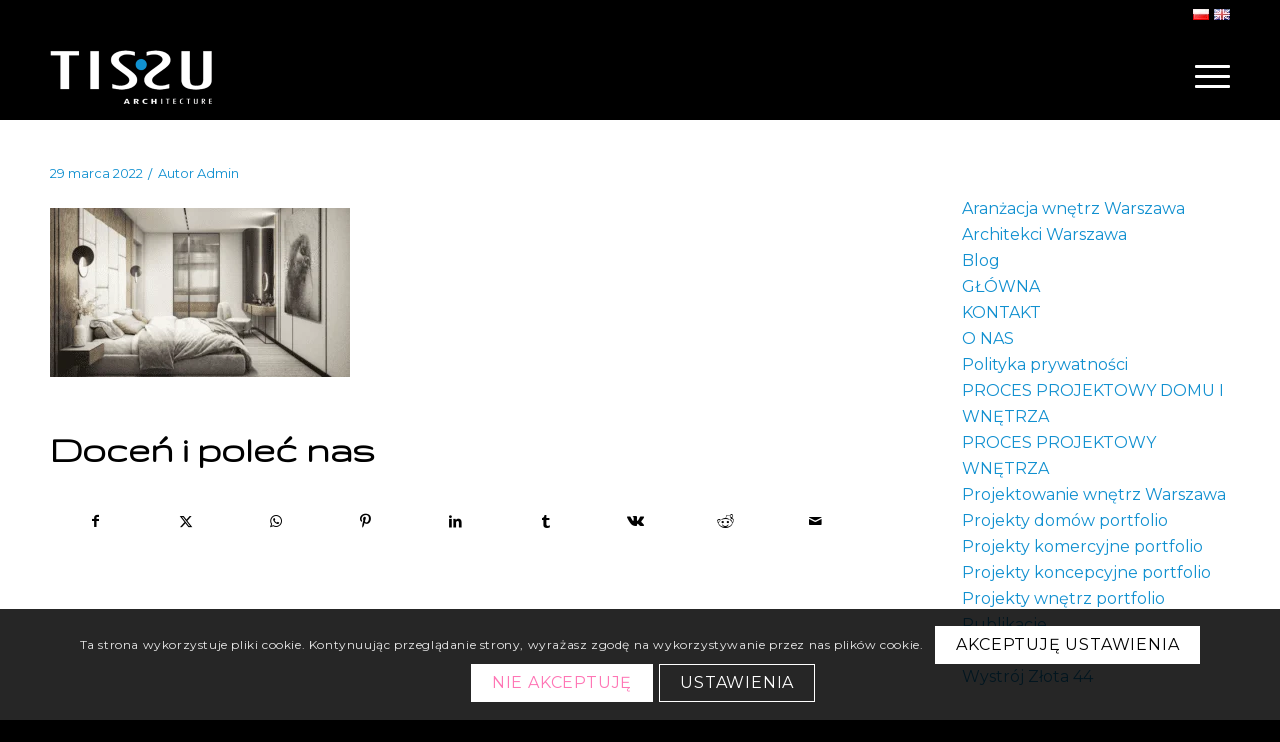

--- FILE ---
content_type: text/html; charset=UTF-8
request_url: https://tissu.pl/2022_01_20_chojecki_06_sypialnia_master/
body_size: 25503
content:
<!DOCTYPE html>
<html dir="ltr" lang="pl-PL" prefix="og: https://ogp.me/ns#" class="html_stretched responsive av-preloader-disabled  html_header_top html_logo_left html_main_nav_header html_menu_right html_custom html_header_sticky html_header_shrinking_disabled html_header_topbar_active html_mobile_menu_tablet html_header_searchicon_disabled html_content_align_center html_header_unstick_top_disabled html_header_stretch_disabled html_minimal_header html_burger_menu html_av-submenu-hidden html_av-submenu-display-click html_av-overlay-full html_av-submenu-noclone html_entry_id_4507 av-cookies-consent-show-message-bar av-cookies-cookie-consent-enabled av-cookies-can-opt-out av-cookies-user-silent-accept avia-cookie-check-browser-settings av-no-preview av-default-lightbox html_burger_menu_active">
<head>
<meta charset="UTF-8" />
<meta name="robots" content="index, follow" />


<!-- mobile setting -->
<meta name="viewport" content="width=device-width, initial-scale=1">

<!-- Scripts/CSS and wp_head hook -->
<title>- Architekci domów i wnętrz - Tissu</title>
	<style>img:is([sizes="auto" i], [sizes^="auto," i]) { contain-intrinsic-size: 3000px 1500px }</style>
	
		<!-- All in One SEO 4.9.3 - aioseo.com -->
	<meta name="robots" content="max-image-preview:large" />
	<meta name="author" content="Admin"/>
	<meta name="google-site-verification" content="dtWpASshTpq6ZWw9dIg1dg" />
	<link rel="canonical" href="https://tissu.pl/2022_01_20_chojecki_06_sypialnia_master/" />
	<meta name="generator" content="All in One SEO (AIOSEO) 4.9.3" />
		<meta property="og:locale" content="pl_PL" />
		<meta property="og:site_name" content="Architekci domów i wnętrz - Tissu" />
		<meta property="og:type" content="article" />
		<meta property="og:title" content="- Architekci domów i wnętrz - Tissu" />
		<meta property="og:url" content="https://tissu.pl/2022_01_20_chojecki_06_sypialnia_master/" />
		<meta property="article:published_time" content="2022-03-29T21:27:49+00:00" />
		<meta property="article:modified_time" content="2022-03-29T21:51:48+00:00" />
		<meta property="article:publisher" content="https://www.facebook.com/tissuarchitecture" />
		<meta name="twitter:card" content="summary_large_image" />
		<meta name="twitter:title" content="- Architekci domów i wnętrz - Tissu" />
		<meta name="twitter:label1" content="Autor" />
		<meta name="twitter:data1" content="Admin" />
		<script type="application/ld+json" class="aioseo-schema">
			{"@context":"https:\/\/schema.org","@graph":[{"@type":"BreadcrumbList","@id":"https:\/\/tissu.pl\/2022_01_20_chojecki_06_sypialnia_master\/#breadcrumblist","itemListElement":[{"@type":"ListItem","@id":"https:\/\/tissu.pl#listItem","position":1,"name":"Home","item":"https:\/\/tissu.pl"},{"@type":"ListItem","@id":"https:\/\/tissu.pl\/2022_01_20_chojecki_06_sypialnia_master\/#listItem","position":2,"previousItem":{"@type":"ListItem","@id":"https:\/\/tissu.pl#listItem","name":"Home"}}]},{"@type":"ItemPage","@id":"https:\/\/tissu.pl\/2022_01_20_chojecki_06_sypialnia_master\/#itempage","url":"https:\/\/tissu.pl\/2022_01_20_chojecki_06_sypialnia_master\/","name":"- Architekci dom\u00f3w i wn\u0119trz - Tissu","inLanguage":"pl-PL","isPartOf":{"@id":"https:\/\/tissu.pl\/#website"},"breadcrumb":{"@id":"https:\/\/tissu.pl\/2022_01_20_chojecki_06_sypialnia_master\/#breadcrumblist"},"author":{"@id":"https:\/\/tissu.pl\/author\/autotuner\/#author"},"creator":{"@id":"https:\/\/tissu.pl\/author\/autotuner\/#author"},"datePublished":"2022-03-29T23:27:49+02:00","dateModified":"2022-03-29T23:51:48+02:00"},{"@type":"Organization","@id":"https:\/\/tissu.pl\/#organization","name":"Tissu Architecture - Projektowanie Wn\u0119trz i Dom\u00f3w","description":"Tissu \u2013 nagradzane biuro projektowe z Warszawy. Luksusowe domy i wn\u0119trza pod klucz, naturalne materia\u0142y, dopracowany detal, ponadczasowa elegancja.","url":"https:\/\/tissu.pl\/","telephone":"+48512122220","logo":{"@type":"ImageObject","url":"https:\/\/tissu.pl\/wp-content\/uploads\/2021\/09\/logo-last1.png","@id":"https:\/\/tissu.pl\/2022_01_20_chojecki_06_sypialnia_master\/#organizationLogo","width":480,"height":180},"image":{"@id":"https:\/\/tissu.pl\/2022_01_20_chojecki_06_sypialnia_master\/#organizationLogo"},"sameAs":["https:\/\/www.facebook.com\/tissuarchitecture","https:\/\/www.instagram.com\/tissu_architecture\/","https:\/\/pl.pinterest.com\/TISSU_Arch\/"]},{"@type":"Person","@id":"https:\/\/tissu.pl\/author\/autotuner\/#author","url":"https:\/\/tissu.pl\/author\/autotuner\/","name":"Admin","image":{"@type":"ImageObject","@id":"https:\/\/tissu.pl\/2022_01_20_chojecki_06_sypialnia_master\/#authorImage","url":"https:\/\/secure.gravatar.com\/avatar\/1027703345fdb78c7b6ff7e17bbf7ce7a09e362d10289b3caa37758a3fff9be7?s=96&d=mm&r=g","width":96,"height":96,"caption":"Admin"}},{"@type":"WebSite","@id":"https:\/\/tissu.pl\/#website","url":"https:\/\/tissu.pl\/","name":"Architekci dom\u00f3w i wn\u0119trz - Tissu","description":"Tissu \u2013 nagradzane biuro projektowe z Warszawy. Luksusowe domy i wn\u0119trza pod klucz, naturalne materia\u0142y, dopracowany detal, ponadczasowa elegancja.","inLanguage":"pl-PL","publisher":{"@id":"https:\/\/tissu.pl\/#organization"}}]}
		</script>
		<!-- All in One SEO -->


				<script type='text/javascript'>

				function avia_cookie_check_sessionStorage()
				{
					//	FF throws error when all cookies blocked !!
					var sessionBlocked = false;
					try
					{
						var test = sessionStorage.getItem( 'aviaCookieRefused' ) != null;
					}
					catch(e)
					{
						sessionBlocked = true;
					}

					var aviaCookieRefused = ! sessionBlocked ? sessionStorage.getItem( 'aviaCookieRefused' ) : null;

					var html = document.getElementsByTagName('html')[0];

					/**
					 * Set a class to avoid calls to sessionStorage
					 */
					if( sessionBlocked || aviaCookieRefused )
					{
						if( html.className.indexOf('av-cookies-session-refused') < 0 )
						{
							html.className += ' av-cookies-session-refused';
						}
					}

					if( sessionBlocked || aviaCookieRefused || document.cookie.match(/aviaCookieConsent/) )
					{
						if( html.className.indexOf('av-cookies-user-silent-accept') >= 0 )
						{
							 html.className = html.className.replace(/\bav-cookies-user-silent-accept\b/g, '');
						}
					}
				}

				avia_cookie_check_sessionStorage();

			</script>
			<link rel="alternate" type="application/rss+xml" title="Architekci domów i wnętrz - Tissu &raquo; Kanał z wpisami" href="https://tissu.pl/feed/" />
<link rel="alternate" type="application/rss+xml" title="Architekci domów i wnętrz - Tissu &raquo; Kanał z komentarzami" href="https://tissu.pl/comments/feed/" />
		<!-- This site uses the Google Analytics by MonsterInsights plugin v9.11.1 - Using Analytics tracking - https://www.monsterinsights.com/ -->
							<script src="//www.googletagmanager.com/gtag/js?id=G-DSLLPHMM7N"  data-cfasync="false" data-wpfc-render="false" type="text/javascript" async></script>
			<script data-cfasync="false" data-wpfc-render="false" type="text/javascript">
				var mi_version = '9.11.1';
				var mi_track_user = true;
				var mi_no_track_reason = '';
								var MonsterInsightsDefaultLocations = {"page_location":"https:\/\/tissu.pl\/2022_01_20_chojecki_06_sypialnia_master\/"};
								if ( typeof MonsterInsightsPrivacyGuardFilter === 'function' ) {
					var MonsterInsightsLocations = (typeof MonsterInsightsExcludeQuery === 'object') ? MonsterInsightsPrivacyGuardFilter( MonsterInsightsExcludeQuery ) : MonsterInsightsPrivacyGuardFilter( MonsterInsightsDefaultLocations );
				} else {
					var MonsterInsightsLocations = (typeof MonsterInsightsExcludeQuery === 'object') ? MonsterInsightsExcludeQuery : MonsterInsightsDefaultLocations;
				}

								var disableStrs = [
										'ga-disable-G-DSLLPHMM7N',
									];

				/* Function to detect opted out users */
				function __gtagTrackerIsOptedOut() {
					for (var index = 0; index < disableStrs.length; index++) {
						if (document.cookie.indexOf(disableStrs[index] + '=true') > -1) {
							return true;
						}
					}

					return false;
				}

				/* Disable tracking if the opt-out cookie exists. */
				if (__gtagTrackerIsOptedOut()) {
					for (var index = 0; index < disableStrs.length; index++) {
						window[disableStrs[index]] = true;
					}
				}

				/* Opt-out function */
				function __gtagTrackerOptout() {
					for (var index = 0; index < disableStrs.length; index++) {
						document.cookie = disableStrs[index] + '=true; expires=Thu, 31 Dec 2099 23:59:59 UTC; path=/';
						window[disableStrs[index]] = true;
					}
				}

				if ('undefined' === typeof gaOptout) {
					function gaOptout() {
						__gtagTrackerOptout();
					}
				}
								window.dataLayer = window.dataLayer || [];

				window.MonsterInsightsDualTracker = {
					helpers: {},
					trackers: {},
				};
				if (mi_track_user) {
					function __gtagDataLayer() {
						dataLayer.push(arguments);
					}

					function __gtagTracker(type, name, parameters) {
						if (!parameters) {
							parameters = {};
						}

						if (parameters.send_to) {
							__gtagDataLayer.apply(null, arguments);
							return;
						}

						if (type === 'event') {
														parameters.send_to = monsterinsights_frontend.v4_id;
							var hookName = name;
							if (typeof parameters['event_category'] !== 'undefined') {
								hookName = parameters['event_category'] + ':' + name;
							}

							if (typeof MonsterInsightsDualTracker.trackers[hookName] !== 'undefined') {
								MonsterInsightsDualTracker.trackers[hookName](parameters);
							} else {
								__gtagDataLayer('event', name, parameters);
							}
							
						} else {
							__gtagDataLayer.apply(null, arguments);
						}
					}

					__gtagTracker('js', new Date());
					__gtagTracker('set', {
						'developer_id.dZGIzZG': true,
											});
					if ( MonsterInsightsLocations.page_location ) {
						__gtagTracker('set', MonsterInsightsLocations);
					}
										__gtagTracker('config', 'G-DSLLPHMM7N', {"forceSSL":"true","link_attribution":"true"} );
										window.gtag = __gtagTracker;										(function () {
						/* https://developers.google.com/analytics/devguides/collection/analyticsjs/ */
						/* ga and __gaTracker compatibility shim. */
						var noopfn = function () {
							return null;
						};
						var newtracker = function () {
							return new Tracker();
						};
						var Tracker = function () {
							return null;
						};
						var p = Tracker.prototype;
						p.get = noopfn;
						p.set = noopfn;
						p.send = function () {
							var args = Array.prototype.slice.call(arguments);
							args.unshift('send');
							__gaTracker.apply(null, args);
						};
						var __gaTracker = function () {
							var len = arguments.length;
							if (len === 0) {
								return;
							}
							var f = arguments[len - 1];
							if (typeof f !== 'object' || f === null || typeof f.hitCallback !== 'function') {
								if ('send' === arguments[0]) {
									var hitConverted, hitObject = false, action;
									if ('event' === arguments[1]) {
										if ('undefined' !== typeof arguments[3]) {
											hitObject = {
												'eventAction': arguments[3],
												'eventCategory': arguments[2],
												'eventLabel': arguments[4],
												'value': arguments[5] ? arguments[5] : 1,
											}
										}
									}
									if ('pageview' === arguments[1]) {
										if ('undefined' !== typeof arguments[2]) {
											hitObject = {
												'eventAction': 'page_view',
												'page_path': arguments[2],
											}
										}
									}
									if (typeof arguments[2] === 'object') {
										hitObject = arguments[2];
									}
									if (typeof arguments[5] === 'object') {
										Object.assign(hitObject, arguments[5]);
									}
									if ('undefined' !== typeof arguments[1].hitType) {
										hitObject = arguments[1];
										if ('pageview' === hitObject.hitType) {
											hitObject.eventAction = 'page_view';
										}
									}
									if (hitObject) {
										action = 'timing' === arguments[1].hitType ? 'timing_complete' : hitObject.eventAction;
										hitConverted = mapArgs(hitObject);
										__gtagTracker('event', action, hitConverted);
									}
								}
								return;
							}

							function mapArgs(args) {
								var arg, hit = {};
								var gaMap = {
									'eventCategory': 'event_category',
									'eventAction': 'event_action',
									'eventLabel': 'event_label',
									'eventValue': 'event_value',
									'nonInteraction': 'non_interaction',
									'timingCategory': 'event_category',
									'timingVar': 'name',
									'timingValue': 'value',
									'timingLabel': 'event_label',
									'page': 'page_path',
									'location': 'page_location',
									'title': 'page_title',
									'referrer' : 'page_referrer',
								};
								for (arg in args) {
																		if (!(!args.hasOwnProperty(arg) || !gaMap.hasOwnProperty(arg))) {
										hit[gaMap[arg]] = args[arg];
									} else {
										hit[arg] = args[arg];
									}
								}
								return hit;
							}

							try {
								f.hitCallback();
							} catch (ex) {
							}
						};
						__gaTracker.create = newtracker;
						__gaTracker.getByName = newtracker;
						__gaTracker.getAll = function () {
							return [];
						};
						__gaTracker.remove = noopfn;
						__gaTracker.loaded = true;
						window['__gaTracker'] = __gaTracker;
					})();
									} else {
										console.log("");
					(function () {
						function __gtagTracker() {
							return null;
						}

						window['__gtagTracker'] = __gtagTracker;
						window['gtag'] = __gtagTracker;
					})();
									}
			</script>
							<!-- / Google Analytics by MonsterInsights -->
		
<!-- google webfont font replacement -->

			<script type='text/javascript'>

				(function() {

					/*	check if webfonts are disabled by user setting via cookie - or user must opt in.	*/
					var html = document.getElementsByTagName('html')[0];
					var cookie_check = html.className.indexOf('av-cookies-needs-opt-in') >= 0 || html.className.indexOf('av-cookies-can-opt-out') >= 0;
					var allow_continue = true;
					var silent_accept_cookie = html.className.indexOf('av-cookies-user-silent-accept') >= 0;

					if( cookie_check && ! silent_accept_cookie )
					{
						if( ! document.cookie.match(/aviaCookieConsent/) || html.className.indexOf('av-cookies-session-refused') >= 0 )
						{
							allow_continue = false;
						}
						else
						{
							if( ! document.cookie.match(/aviaPrivacyRefuseCookiesHideBar/) )
							{
								allow_continue = false;
							}
							else if( ! document.cookie.match(/aviaPrivacyEssentialCookiesEnabled/) )
							{
								allow_continue = false;
							}
							else if( document.cookie.match(/aviaPrivacyGoogleWebfontsDisabled/) )
							{
								allow_continue = false;
							}
						}
					}

					if( allow_continue )
					{
						var f = document.createElement('link');

						f.type 	= 'text/css';
						f.rel 	= 'stylesheet';
						f.href 	= 'https://fonts.googleapis.com/css?family=PT+Sans%7CMontserrat%7CGruppo&display=auto';
						f.id 	= 'avia-google-webfont';

						document.getElementsByTagName('head')[0].appendChild(f);
					}
				})();

			</script>
			<script type="text/javascript">
/* <![CDATA[ */
window._wpemojiSettings = {"baseUrl":"https:\/\/s.w.org\/images\/core\/emoji\/16.0.1\/72x72\/","ext":".png","svgUrl":"https:\/\/s.w.org\/images\/core\/emoji\/16.0.1\/svg\/","svgExt":".svg","source":{"concatemoji":"https:\/\/tissu.pl\/wp-includes\/js\/wp-emoji-release.min.js?ver=6.8.3"}};
/*! This file is auto-generated */
!function(s,n){var o,i,e;function c(e){try{var t={supportTests:e,timestamp:(new Date).valueOf()};sessionStorage.setItem(o,JSON.stringify(t))}catch(e){}}function p(e,t,n){e.clearRect(0,0,e.canvas.width,e.canvas.height),e.fillText(t,0,0);var t=new Uint32Array(e.getImageData(0,0,e.canvas.width,e.canvas.height).data),a=(e.clearRect(0,0,e.canvas.width,e.canvas.height),e.fillText(n,0,0),new Uint32Array(e.getImageData(0,0,e.canvas.width,e.canvas.height).data));return t.every(function(e,t){return e===a[t]})}function u(e,t){e.clearRect(0,0,e.canvas.width,e.canvas.height),e.fillText(t,0,0);for(var n=e.getImageData(16,16,1,1),a=0;a<n.data.length;a++)if(0!==n.data[a])return!1;return!0}function f(e,t,n,a){switch(t){case"flag":return n(e,"\ud83c\udff3\ufe0f\u200d\u26a7\ufe0f","\ud83c\udff3\ufe0f\u200b\u26a7\ufe0f")?!1:!n(e,"\ud83c\udde8\ud83c\uddf6","\ud83c\udde8\u200b\ud83c\uddf6")&&!n(e,"\ud83c\udff4\udb40\udc67\udb40\udc62\udb40\udc65\udb40\udc6e\udb40\udc67\udb40\udc7f","\ud83c\udff4\u200b\udb40\udc67\u200b\udb40\udc62\u200b\udb40\udc65\u200b\udb40\udc6e\u200b\udb40\udc67\u200b\udb40\udc7f");case"emoji":return!a(e,"\ud83e\udedf")}return!1}function g(e,t,n,a){var r="undefined"!=typeof WorkerGlobalScope&&self instanceof WorkerGlobalScope?new OffscreenCanvas(300,150):s.createElement("canvas"),o=r.getContext("2d",{willReadFrequently:!0}),i=(o.textBaseline="top",o.font="600 32px Arial",{});return e.forEach(function(e){i[e]=t(o,e,n,a)}),i}function t(e){var t=s.createElement("script");t.src=e,t.defer=!0,s.head.appendChild(t)}"undefined"!=typeof Promise&&(o="wpEmojiSettingsSupports",i=["flag","emoji"],n.supports={everything:!0,everythingExceptFlag:!0},e=new Promise(function(e){s.addEventListener("DOMContentLoaded",e,{once:!0})}),new Promise(function(t){var n=function(){try{var e=JSON.parse(sessionStorage.getItem(o));if("object"==typeof e&&"number"==typeof e.timestamp&&(new Date).valueOf()<e.timestamp+604800&&"object"==typeof e.supportTests)return e.supportTests}catch(e){}return null}();if(!n){if("undefined"!=typeof Worker&&"undefined"!=typeof OffscreenCanvas&&"undefined"!=typeof URL&&URL.createObjectURL&&"undefined"!=typeof Blob)try{var e="postMessage("+g.toString()+"("+[JSON.stringify(i),f.toString(),p.toString(),u.toString()].join(",")+"));",a=new Blob([e],{type:"text/javascript"}),r=new Worker(URL.createObjectURL(a),{name:"wpTestEmojiSupports"});return void(r.onmessage=function(e){c(n=e.data),r.terminate(),t(n)})}catch(e){}c(n=g(i,f,p,u))}t(n)}).then(function(e){for(var t in e)n.supports[t]=e[t],n.supports.everything=n.supports.everything&&n.supports[t],"flag"!==t&&(n.supports.everythingExceptFlag=n.supports.everythingExceptFlag&&n.supports[t]);n.supports.everythingExceptFlag=n.supports.everythingExceptFlag&&!n.supports.flag,n.DOMReady=!1,n.readyCallback=function(){n.DOMReady=!0}}).then(function(){return e}).then(function(){var e;n.supports.everything||(n.readyCallback(),(e=n.source||{}).concatemoji?t(e.concatemoji):e.wpemoji&&e.twemoji&&(t(e.twemoji),t(e.wpemoji)))}))}((window,document),window._wpemojiSettings);
/* ]]> */
</script>
<link rel='stylesheet' id='avia-grid-css' href='https://tissu.pl/wp-content/themes/enfold/css/grid.min.css?ver=7.1.3' type='text/css' media='all' />
<link rel='stylesheet' id='avia-base-css' href='https://tissu.pl/wp-content/themes/enfold/css/base.min.css?ver=7.1.3' type='text/css' media='all' />
<link rel='stylesheet' id='avia-layout-css' href='https://tissu.pl/wp-content/themes/enfold/css/layout.min.css?ver=7.1.3' type='text/css' media='all' />
<link rel='stylesheet' id='avia-module-audioplayer-css' href='https://tissu.pl/wp-content/themes/enfold/config-templatebuilder/avia-shortcodes/audio-player/audio-player.min.css?ver=7.1.3' type='text/css' media='all' />
<link rel='stylesheet' id='avia-module-blog-css' href='https://tissu.pl/wp-content/themes/enfold/config-templatebuilder/avia-shortcodes/blog/blog.min.css?ver=7.1.3' type='text/css' media='all' />
<link rel='stylesheet' id='avia-module-postslider-css' href='https://tissu.pl/wp-content/themes/enfold/config-templatebuilder/avia-shortcodes/postslider/postslider.min.css?ver=7.1.3' type='text/css' media='all' />
<link rel='stylesheet' id='avia-module-button-css' href='https://tissu.pl/wp-content/themes/enfold/config-templatebuilder/avia-shortcodes/buttons/buttons.min.css?ver=7.1.3' type='text/css' media='all' />
<link rel='stylesheet' id='avia-module-buttonrow-css' href='https://tissu.pl/wp-content/themes/enfold/config-templatebuilder/avia-shortcodes/buttonrow/buttonrow.min.css?ver=7.1.3' type='text/css' media='all' />
<link rel='stylesheet' id='avia-module-button-fullwidth-css' href='https://tissu.pl/wp-content/themes/enfold/config-templatebuilder/avia-shortcodes/buttons_fullwidth/buttons_fullwidth.min.css?ver=7.1.3' type='text/css' media='all' />
<link rel='stylesheet' id='avia-module-catalogue-css' href='https://tissu.pl/wp-content/themes/enfold/config-templatebuilder/avia-shortcodes/catalogue/catalogue.min.css?ver=7.1.3' type='text/css' media='all' />
<link rel='stylesheet' id='avia-module-comments-css' href='https://tissu.pl/wp-content/themes/enfold/config-templatebuilder/avia-shortcodes/comments/comments.min.css?ver=7.1.3' type='text/css' media='all' />
<link rel='stylesheet' id='avia-module-contact-css' href='https://tissu.pl/wp-content/themes/enfold/config-templatebuilder/avia-shortcodes/contact/contact.min.css?ver=7.1.3' type='text/css' media='all' />
<link rel='stylesheet' id='avia-module-slideshow-css' href='https://tissu.pl/wp-content/themes/enfold/config-templatebuilder/avia-shortcodes/slideshow/slideshow.min.css?ver=7.1.3' type='text/css' media='all' />
<link rel='stylesheet' id='avia-module-slideshow-contentpartner-css' href='https://tissu.pl/wp-content/themes/enfold/config-templatebuilder/avia-shortcodes/contentslider/contentslider.min.css?ver=7.1.3' type='text/css' media='all' />
<link rel='stylesheet' id='avia-module-countdown-css' href='https://tissu.pl/wp-content/themes/enfold/config-templatebuilder/avia-shortcodes/countdown/countdown.min.css?ver=7.1.3' type='text/css' media='all' />
<link rel='stylesheet' id='avia-module-dynamic-field-css' href='https://tissu.pl/wp-content/themes/enfold/config-templatebuilder/avia-shortcodes/dynamic_field/dynamic_field.min.css?ver=7.1.3' type='text/css' media='all' />
<link rel='stylesheet' id='avia-module-gallery-css' href='https://tissu.pl/wp-content/themes/enfold/config-templatebuilder/avia-shortcodes/gallery/gallery.min.css?ver=7.1.3' type='text/css' media='all' />
<link rel='stylesheet' id='avia-module-gallery-hor-css' href='https://tissu.pl/wp-content/themes/enfold/config-templatebuilder/avia-shortcodes/gallery_horizontal/gallery_horizontal.min.css?ver=7.1.3' type='text/css' media='all' />
<link rel='stylesheet' id='avia-module-maps-css' href='https://tissu.pl/wp-content/themes/enfold/config-templatebuilder/avia-shortcodes/google_maps/google_maps.min.css?ver=7.1.3' type='text/css' media='all' />
<link rel='stylesheet' id='avia-module-gridrow-css' href='https://tissu.pl/wp-content/themes/enfold/config-templatebuilder/avia-shortcodes/grid_row/grid_row.min.css?ver=7.1.3' type='text/css' media='all' />
<link rel='stylesheet' id='avia-module-heading-css' href='https://tissu.pl/wp-content/themes/enfold/config-templatebuilder/avia-shortcodes/heading/heading.min.css?ver=7.1.3' type='text/css' media='all' />
<link rel='stylesheet' id='avia-module-rotator-css' href='https://tissu.pl/wp-content/themes/enfold/config-templatebuilder/avia-shortcodes/headline_rotator/headline_rotator.min.css?ver=7.1.3' type='text/css' media='all' />
<link rel='stylesheet' id='avia-module-hr-css' href='https://tissu.pl/wp-content/themes/enfold/config-templatebuilder/avia-shortcodes/hr/hr.min.css?ver=7.1.3' type='text/css' media='all' />
<link rel='stylesheet' id='avia-module-icon-css' href='https://tissu.pl/wp-content/themes/enfold/config-templatebuilder/avia-shortcodes/icon/icon.min.css?ver=7.1.3' type='text/css' media='all' />
<link rel='stylesheet' id='avia-module-icon-circles-css' href='https://tissu.pl/wp-content/themes/enfold/config-templatebuilder/avia-shortcodes/icon_circles/icon_circles.min.css?ver=7.1.3' type='text/css' media='all' />
<link rel='stylesheet' id='avia-module-iconbox-css' href='https://tissu.pl/wp-content/themes/enfold/config-templatebuilder/avia-shortcodes/iconbox/iconbox.min.css?ver=7.1.3' type='text/css' media='all' />
<link rel='stylesheet' id='avia-module-icongrid-css' href='https://tissu.pl/wp-content/themes/enfold/config-templatebuilder/avia-shortcodes/icongrid/icongrid.min.css?ver=7.1.3' type='text/css' media='all' />
<link rel='stylesheet' id='avia-module-iconlist-css' href='https://tissu.pl/wp-content/themes/enfold/config-templatebuilder/avia-shortcodes/iconlist/iconlist.min.css?ver=7.1.3' type='text/css' media='all' />
<link rel='stylesheet' id='avia-module-image-css' href='https://tissu.pl/wp-content/themes/enfold/config-templatebuilder/avia-shortcodes/image/image.min.css?ver=7.1.3' type='text/css' media='all' />
<link rel='stylesheet' id='avia-module-image-diff-css' href='https://tissu.pl/wp-content/themes/enfold/config-templatebuilder/avia-shortcodes/image_diff/image_diff.min.css?ver=7.1.3' type='text/css' media='all' />
<link rel='stylesheet' id='avia-module-hotspot-css' href='https://tissu.pl/wp-content/themes/enfold/config-templatebuilder/avia-shortcodes/image_hotspots/image_hotspots.min.css?ver=7.1.3' type='text/css' media='all' />
<link rel='stylesheet' id='avia-module-sc-lottie-animation-css' href='https://tissu.pl/wp-content/themes/enfold/config-templatebuilder/avia-shortcodes/lottie_animation/lottie_animation.min.css?ver=7.1.3' type='text/css' media='all' />
<link rel='stylesheet' id='avia-module-magazine-css' href='https://tissu.pl/wp-content/themes/enfold/config-templatebuilder/avia-shortcodes/magazine/magazine.min.css?ver=7.1.3' type='text/css' media='all' />
<link rel='stylesheet' id='avia-module-masonry-css' href='https://tissu.pl/wp-content/themes/enfold/config-templatebuilder/avia-shortcodes/masonry_entries/masonry_entries.min.css?ver=7.1.3' type='text/css' media='all' />
<link rel='stylesheet' id='avia-siteloader-css' href='https://tissu.pl/wp-content/themes/enfold/css/avia-snippet-site-preloader.min.css?ver=7.1.3' type='text/css' media='all' />
<link rel='stylesheet' id='avia-module-menu-css' href='https://tissu.pl/wp-content/themes/enfold/config-templatebuilder/avia-shortcodes/menu/menu.min.css?ver=7.1.3' type='text/css' media='all' />
<link rel='stylesheet' id='avia-module-notification-css' href='https://tissu.pl/wp-content/themes/enfold/config-templatebuilder/avia-shortcodes/notification/notification.min.css?ver=7.1.3' type='text/css' media='all' />
<link rel='stylesheet' id='avia-module-numbers-css' href='https://tissu.pl/wp-content/themes/enfold/config-templatebuilder/avia-shortcodes/numbers/numbers.min.css?ver=7.1.3' type='text/css' media='all' />
<link rel='stylesheet' id='avia-module-portfolio-css' href='https://tissu.pl/wp-content/themes/enfold/config-templatebuilder/avia-shortcodes/portfolio/portfolio.min.css?ver=7.1.3' type='text/css' media='all' />
<link rel='stylesheet' id='avia-module-post-metadata-css' href='https://tissu.pl/wp-content/themes/enfold/config-templatebuilder/avia-shortcodes/post_metadata/post_metadata.min.css?ver=7.1.3' type='text/css' media='all' />
<link rel='stylesheet' id='avia-module-progress-bar-css' href='https://tissu.pl/wp-content/themes/enfold/config-templatebuilder/avia-shortcodes/progressbar/progressbar.min.css?ver=7.1.3' type='text/css' media='all' />
<link rel='stylesheet' id='avia-module-promobox-css' href='https://tissu.pl/wp-content/themes/enfold/config-templatebuilder/avia-shortcodes/promobox/promobox.min.css?ver=7.1.3' type='text/css' media='all' />
<link rel='stylesheet' id='avia-sc-search-css' href='https://tissu.pl/wp-content/themes/enfold/config-templatebuilder/avia-shortcodes/search/search.min.css?ver=7.1.3' type='text/css' media='all' />
<link rel='stylesheet' id='avia-module-slideshow-accordion-css' href='https://tissu.pl/wp-content/themes/enfold/config-templatebuilder/avia-shortcodes/slideshow_accordion/slideshow_accordion.min.css?ver=7.1.3' type='text/css' media='all' />
<link rel='stylesheet' id='avia-module-slideshow-feature-image-css' href='https://tissu.pl/wp-content/themes/enfold/config-templatebuilder/avia-shortcodes/slideshow_feature_image/slideshow_feature_image.min.css?ver=7.1.3' type='text/css' media='all' />
<link rel='stylesheet' id='avia-module-slideshow-fullsize-css' href='https://tissu.pl/wp-content/themes/enfold/config-templatebuilder/avia-shortcodes/slideshow_fullsize/slideshow_fullsize.min.css?ver=7.1.3' type='text/css' media='all' />
<link rel='stylesheet' id='avia-module-slideshow-fullscreen-css' href='https://tissu.pl/wp-content/themes/enfold/config-templatebuilder/avia-shortcodes/slideshow_fullscreen/slideshow_fullscreen.min.css?ver=7.1.3' type='text/css' media='all' />
<link rel='stylesheet' id='avia-module-slideshow-ls-css' href='https://tissu.pl/wp-content/themes/enfold/config-templatebuilder/avia-shortcodes/slideshow_layerslider/slideshow_layerslider.min.css?ver=7.1.3' type='text/css' media='all' />
<link rel='stylesheet' id='avia-module-social-css' href='https://tissu.pl/wp-content/themes/enfold/config-templatebuilder/avia-shortcodes/social_share/social_share.min.css?ver=7.1.3' type='text/css' media='all' />
<link rel='stylesheet' id='avia-module-tabsection-css' href='https://tissu.pl/wp-content/themes/enfold/config-templatebuilder/avia-shortcodes/tab_section/tab_section.min.css?ver=7.1.3' type='text/css' media='all' />
<link rel='stylesheet' id='avia-module-table-css' href='https://tissu.pl/wp-content/themes/enfold/config-templatebuilder/avia-shortcodes/table/table.min.css?ver=7.1.3' type='text/css' media='all' />
<link rel='stylesheet' id='avia-module-tabs-css' href='https://tissu.pl/wp-content/themes/enfold/config-templatebuilder/avia-shortcodes/tabs/tabs.min.css?ver=7.1.3' type='text/css' media='all' />
<link rel='stylesheet' id='avia-module-team-css' href='https://tissu.pl/wp-content/themes/enfold/config-templatebuilder/avia-shortcodes/team/team.min.css?ver=7.1.3' type='text/css' media='all' />
<link rel='stylesheet' id='avia-module-testimonials-css' href='https://tissu.pl/wp-content/themes/enfold/config-templatebuilder/avia-shortcodes/testimonials/testimonials.min.css?ver=7.1.3' type='text/css' media='all' />
<link rel='stylesheet' id='avia-module-timeline-css' href='https://tissu.pl/wp-content/themes/enfold/config-templatebuilder/avia-shortcodes/timeline/timeline.min.css?ver=7.1.3' type='text/css' media='all' />
<link rel='stylesheet' id='avia-module-toggles-css' href='https://tissu.pl/wp-content/themes/enfold/config-templatebuilder/avia-shortcodes/toggles/toggles.min.css?ver=7.1.3' type='text/css' media='all' />
<link rel='stylesheet' id='avia-module-video-css' href='https://tissu.pl/wp-content/themes/enfold/config-templatebuilder/avia-shortcodes/video/video.min.css?ver=7.1.3' type='text/css' media='all' />
<style id='wp-emoji-styles-inline-css' type='text/css'>

	img.wp-smiley, img.emoji {
		display: inline !important;
		border: none !important;
		box-shadow: none !important;
		height: 1em !important;
		width: 1em !important;
		margin: 0 0.07em !important;
		vertical-align: -0.1em !important;
		background: none !important;
		padding: 0 !important;
	}
</style>
<link rel='stylesheet' id='aioseo/css/src/vue/standalone/blocks/table-of-contents/global.scss-css' href='https://tissu.pl/wp-content/plugins/all-in-one-seo-pack/dist/Lite/assets/css/table-of-contents/global.e90f6d47.css?ver=4.9.3' type='text/css' media='all' />
<link rel='stylesheet' id='wp-call-btn-guten-blocks-style-css' href='https://tissu.pl/wp-content/plugins/wp-call-button/assets/block/build/index.css?ver=085f82fba130fc4cf3057de5e2dcc820' type='text/css' media='all' />
<link rel='stylesheet' id='avia-scs-css' href='https://tissu.pl/wp-content/themes/enfold/css/shortcodes.min.css?ver=7.1.3' type='text/css' media='all' />
<link rel='stylesheet' id='avia-fold-unfold-css' href='https://tissu.pl/wp-content/themes/enfold/css/avia-snippet-fold-unfold.min.css?ver=7.1.3' type='text/css' media='all' />
<link rel='stylesheet' id='avia-popup-css-css' href='https://tissu.pl/wp-content/themes/enfold/js/aviapopup/magnific-popup.min.css?ver=7.1.3' type='text/css' media='screen' />
<link rel='stylesheet' id='avia-lightbox-css' href='https://tissu.pl/wp-content/themes/enfold/css/avia-snippet-lightbox.min.css?ver=7.1.3' type='text/css' media='screen' />
<link rel='stylesheet' id='avia-widget-css-css' href='https://tissu.pl/wp-content/themes/enfold/css/avia-snippet-widget.min.css?ver=7.1.3' type='text/css' media='screen' />
<link rel='stylesheet' id='avia-dynamic-css' href='https://tissu.pl/wp-content/uploads/dynamic_avia/enfold.css?ver=696f48e6085c5' type='text/css' media='all' />
<link rel='stylesheet' id='avia-custom-css' href='https://tissu.pl/wp-content/themes/enfold/css/custom.css?ver=7.1.3' type='text/css' media='all' />
<link rel='stylesheet' id='avia-cookie-css-css' href='https://tissu.pl/wp-content/themes/enfold/css/avia-snippet-cookieconsent.css?ver=7.1.3' type='text/css' media='screen' />
<script type="text/javascript" src="https://tissu.pl/wp-includes/js/jquery/jquery.min.js?ver=3.7.1" id="jquery-core-js"></script>
<script type="text/javascript" src="https://tissu.pl/wp-includes/js/jquery/jquery-migrate.min.js?ver=3.4.1" id="jquery-migrate-js"></script>
<script type="text/javascript" src="https://tissu.pl/wp-content/plugins/google-analytics-for-wordpress/assets/js/frontend-gtag.min.js?ver=9.11.1" id="monsterinsights-frontend-script-js" async="async" data-wp-strategy="async"></script>
<script data-cfasync="false" data-wpfc-render="false" type="text/javascript" id='monsterinsights-frontend-script-js-extra'>/* <![CDATA[ */
var monsterinsights_frontend = {"js_events_tracking":"true","download_extensions":"doc,pdf,ppt,zip,xls,docx,pptx,xlsx","inbound_paths":"[{\"path\":\"\\\/go\\\/\",\"label\":\"affiliate\"},{\"path\":\"\\\/recommend\\\/\",\"label\":\"affiliate\"}]","home_url":"https:\/\/tissu.pl","hash_tracking":"false","v4_id":"G-DSLLPHMM7N"};/* ]]> */
</script>
<script type="text/javascript" src="https://tissu.pl/wp-content/themes/enfold/js/avia-js.js?ver=7.1.3" id="avia-js-js"></script>
<script type="text/javascript" src="https://tissu.pl/wp-content/themes/enfold/js/avia-compat.js?ver=7.1.3" id="avia-compat-js"></script>
<link rel="https://api.w.org/" href="https://tissu.pl/wp-json/" /><link rel="alternate" title="JSON" type="application/json" href="https://tissu.pl/wp-json/wp/v2/media/4507" /><link rel="EditURI" type="application/rsd+xml" title="RSD" href="https://tissu.pl/xmlrpc.php?rsd" />
<meta name="generator" content="WordPress 6.8.3" />
<link rel='shortlink' href='https://tissu.pl/?p=4507' />
<link rel="alternate" title="oEmbed (JSON)" type="application/json+oembed" href="https://tissu.pl/wp-json/oembed/1.0/embed?url=https%3A%2F%2Ftissu.pl%2F2022_01_20_chojecki_06_sypialnia_master%2F&#038;lang=pl" />
<link rel="alternate" title="oEmbed (XML)" type="text/xml+oembed" href="https://tissu.pl/wp-json/oembed/1.0/embed?url=https%3A%2F%2Ftissu.pl%2F2022_01_20_chojecki_06_sypialnia_master%2F&#038;format=xml&#038;lang=pl" />
<!-- start Simple Custom CSS and JS -->
<meta property="og:image" content="https://tissu.pl/wp-content/uploads/2021/06/nas.jpg" />

<script>
        // Define dataLayer and the gtag function.
        window.dataLayer = window.dataLayer || [];
        function gtag(){dataLayer.push(arguments);}

        gtag('consent', 'default', {
          'ad_storage': 'denied',
          'ad_user_data': 'denied',
          'ad_personalization':'denied',
          'analytics_storage': 'denied',
          'functionality_storage': 'denied',
        });
    </script>

    <!-- Google Tag Manager (replace GTM-XXXXXX)-->
    <script>(function(w,d,s,l,i){w[l]=w[l]||[];w[l].push({'gtm.start':
    new Date().getTime(),event:'gtm.js'});var f=d.getElementsByTagName(s)[0],
    j=d.createElement(s),dl=l!='dataLayer'?'&l='+l:'';j.async=true;j.src=
    'https://www.googletagmanager.com/gtm.js?id='+i+dl;f.parentNode.insertBefore(j,f);
    })(window,document,'script','dataLayer','GTM-KW75LT9B');</script>
    <!-- End Google Tag Manager -->

    <script type="text/plain" data-category="analytics">
        gtag('consent', 'update', {
            'analytics_storage': 'granted'
        });
    </script>

    <script type="text/plain" data-category="!analytics">
        gtag('consent', 'update', {
            'analytics_storage': 'denied'
        });
    </script>

    <script type="text/plain" data-category="ads">
        gtag('consent', 'update', {
            'ad_storage': 'granted',
            'ad_user_data': 'granted',
            'ad_personalization': 'granted',
        });
    </script>

    <script type="text/plain" data-category="!ads">
        gtag('consent', 'update', {
            'ad_storage': 'denied',
            'ad_user_data': 'denied',
            'ad_personalization': 'denied',
        });
    </script>

    <script type="text/plain" data-category="functionality">
        gtag('consent', 'update', {
          'functionality_storage': 'granted'
        });
    </script>

    <script type="text/plain" data-category="!functionality">
        gtag('consent', 'update', {
          'functionality_storage': 'denied',
        });
    </script><!-- end Simple Custom CSS and JS -->
<!-- This website uses the WP Call Button plugin to generate more leads. --><style type="text/css">.wp-call-button{ display: none; } @media screen and (max-width: 650px) { .wp-call-button{display: block; position: fixed; text-decoration: none; z-index: 9999999999;width: 60px; height: 60px; border-radius: 50%;/*transform: scale(0.8);*/  right: 20px;  bottom: 20px; background: url( [data-uri] ) center/30px 30px no-repeat #222222 !important;} }</style>
<link rel="icon" href="https://tissu.pl/wp-content/uploads/2022/10/tissu.png" type="image/png">
<!--[if lt IE 9]><script src="https://tissu.pl/wp-content/themes/enfold/js/html5shiv.js"></script><![endif]--><link rel="profile" href="https://gmpg.org/xfn/11" />
<link rel="alternate" type="application/rss+xml" title="Architekci domów i wnętrz - Tissu RSS2 Feed" href="https://tissu.pl/feed/" />
<link rel="pingback" href="https://tissu.pl/xmlrpc.php" />

<style type='text/css' media='screen'>
 #top #header_main > .container, #top #header_main > .container .main_menu  .av-main-nav > li > a, #top #header_main #menu-item-shop .cart_dropdown_link{ height:90px; line-height: 90px; }
 .html_top_nav_header .av-logo-container{ height:90px;  }
 .html_header_top.html_header_sticky #top #wrap_all #main{ padding-top:118px; } 
</style>
		<style type="text/css" id="wp-custom-css">
			div.wpcf7-validation-errors, div.wpcf7-acceptance-missing {
    color: #000000
}

div.wpcf7-mail-sent-ok {
    color: #000000
}

/* General styles for the postsGrid */
.postsGrid {
    display: grid;
    
grid-template-columns: repeat(4, minmax(0, 1fr));
/*     grid-gap: 30px; */
	grid-gap: 80px 30px;
}

/* Styles for tablet devices (e.g., iPad) */
@media screen and (max-width: 768px) {
    .postsGrid {
        
grid-template-columns: repeat(2, minmax(0, 1fr));
    }
}

/* Styles for mobile devices */
@media screen and (max-width: 480px) {
    .postsGrid {
        
grid-template-columns: repeat(1, minmax(0, 1fr));
    }
}

.page-id-5482 main.template-page.content.av-content-small.alpha.units,
.page-id-5598 main
{
    width: 100%;
	padding-top: 10%;
	padding-bottom: 10%;
}

.page-id-5482 aside.sidebar.sidebar_right.alpha.units {
    display: none!important;
}

.dataWpisu {
	margin: 30px 0;
}

.page-id-5482 a.avia-button.avia-icon_select-no.avia-size-large.avia-position-center {
    background: black;
    color: white;
}

.single-post span.post-meta-infos *:not(time) {
    display: none!important;
}


.single-post footer.entry-footer {
    display: none;
}

.single-post main.content {
/*     width: 100%; */
/* 	padding-top: 10%; */
/* 	padding-bottom: 10%; */
}

.single-post aside.sidebar.sidebar_right.alpha.units {
    display: none!important;
}

.single-post .post_delimiter {
	display: none!important;
}

.single-post .container.template-blog.template-single-blog {
    display: flex;
    justify-content: center;
}

.tytulWpisu {
    margin: 20px 0;
	font-size: 28px !important;
	text-transform: unset!important;
}

.postsGrid a span.image-overlay {
	display: none;
}

.single-post .post-meta-infos {
    display: none!important;
}

.imgKomercyjne .avia-image-container-inner {
    width: 100%;
}

.kolumnyPortfolio img
/* .imgKomercyjne img  */
{
    width: 100%;
    height: auto;
    object-fit: cover;
    aspect-ratio: 16/9;
}

.single-post .entry-content-wrapper.clearfix.standard-content {
    padding: 0;
}

@media (min-width: 1200px) {
.single-post .entry-content-wrapper.clearfix.standard-content {
    max-width:1024px;
    padding: 0;
    margin: auto;
}
}

.postThumbnail {
	aspect-ratio: 16/9;
	object-fit: cover;
	width: 100%;
	max-width: 100%;
}

.portfolioContent section {
    max-width: 1200px;
    margin-left: auto;
    margin-right: auto;
}

div#wpcs_tab_4685 {
   font-size: 13px!important;
}

@media (max-width:768px) {
	
	.order-1{
		order: 1;
	}
	
		.order-2{
		order: 2;
	}
	
	.av-equal-height-column-flextable{
		display: grid !important;
	}
	.mobileNoPadding {
		padding: 0px !important;
	}

}


/* 2024-04-27 */

#wpcs_tab_4685 {
	display: none !important;
}



#cc-main {

  /** Change button primary color to black **/
  --cc-btn-primary-bg: #000;
  --cc-btn-primary-border-color: #000;
  --cc-btn-primary-hover-bg: #444444;
  --cc-btn-primary-hover-border-color: #444444;

  /** Also make toggles the same color as the button **/
  --cc-toggle-on-bg: var(--cc-btn-primary-bg);

  /** Make the buttons a bit rounder **/
  --cc-btn-border-radius: 10px;
  --cc-pm--box-border-radius: 10px;

}
.disable--interaction #cc-main .cm-wrapper::before {
  background: rgba(0, 0, 0, 0);
  backdrop-filter: blur(4px);
  bottom: 0;
  content: "";
  left: 0;
  opacity: 0;
  position: fixed;
  right: 0;
  top: 0;
  visibility: hidden;
  z-index: 0;
}

.show--consent #cc-main .cc--anim .cm--middle {
  border-radius: 10px;
}
#cc-main .cm__btns {
  border-radius: 10px;
}

.show--preferences #cc-main .cc--anim .pm--box{
  border-radius: 10px !important;
}

#cc-main .pm-overlay{
  background: rgba(0, 0, 0, 0);
  backdrop-filter: blur(4px);
  bottom: 0;
  content: "";
  left: 0;
  opacity: 0;
  position: fixed;
  right: 0;
  top: 0;
  visibility: hidden;
  z-index: 0;
}
.cm__btn--secondary[data-role="necessary"] {
  display: none !important;
}

.entry-content-wrapper .entry-content-header .post-title{
	margin-top: 3rem;
	margin-bottom: 3rem;
}

.postExcerpt{
	margin-top: 0px;
	margin-bottom: 0px;
}

.post .avia-button{
	  background: #000;
    color: #fff;
}

 .avia-gallery img{
	margin-top:40px;
}


/* --- Kontener wpisów --- */
.container.postsGrid {
  display: flex;
  flex-wrap: wrap;               /* elementy łamią się w nowy wiersz */
  gap: 20px;                     /* odstęp między wpisami */
  justify-content: flex-start;   /* wyrównanie elementów do lewej */
  margin: 0 auto;
  padding: 0;
}

/* --- Pojedynczy wpis: 4 kolumny --- */
.container.postsGrid .post {
  flex: 0 0 calc((100% - 60px) / 4); /* (100% minus 3×gap) / 4 */
  box-sizing: border-box;
  display: flex;
  flex-direction: column;          /* kolumnowy układ wnętrza */
  background: #fff;
  border-radius: 8px;
  overflow: hidden;
}

/* --- Miniaturka --- */
.container.postsGrid .postThumbnail {
  width: 100%;
  height: auto;
  display: block;
}

/* --- Tytuł --- */
.container.postsGrid .tytulWpisu {
  font-size: 1.25rem;
  line-height: 1.2;
  flex-shrink: 0;
}

/* --- Zajawka (excerpt) --- */
.container.postsGrid .postExcerpt {
  flex-grow: 1;
  line-height: 1.5;
  color: #555;
}

/* --- Przycisk „Czytaj więcej” --- */
.container.postsGrid .post .avia-button {
  align-self: start;
  padding: 10px 20px;
  text-decoration: none;
  display: inline-block;
}

/* --- Responsywność --- */
/* do 1200px: 3 kolumny */
@media (max-width: 1200px) {
  .container.postsGrid .post {
    flex: 0 0 calc((100% - 40px) / 3); /* 2×gap=40px */
  }
}
/* do 900px: 2 kolumny */
@media (max-width: 900px) {
  .container.postsGrid .post {
    flex: 0 0 calc((100% - 20px) / 2); /* 1×gap=20px */
  }
}
/* do 600px: 1 kolumna */
@media (max-width: 600px) {
  .container.postsGrid .post {
    flex: 0 0 100%;
  }
}

.cst--portfolio--block {
    margin-top: 30px !important;
    img {
        width: 1200px !important;
        aspect-ratio: 40/21 !important;
        object-fit: cover !important;
        height: auto !important; /* usuń stałą wysokość */
    }
}

/* Odstępy 15px na desktopach */
.custom-portfolio-grid.grid-sort-container {
    margin: -15px;
}

.custom-portfolio-grid.grid-sort-container .grid-entry {
    padding: 15px;
    box-sizing: border-box;
}

/* Odstępy 10px na telefonach */
@media (max-width: 767px) {
    .custom-portfolio-grid.grid-sort-container {
        margin: -5px; /* połowa nowego odstępu */
    }

    .custom-portfolio-grid.grid-sort-container .grid-entry {
        padding: 5px;
    }
}


/* Opinie – tekst jak treść główna */
.avia-testimonial-content,
.avia-testimonial-content p,
.avia-testimonial-markup-entry-content {
    font-family: inherit !important;
    font-size: inherit !important;
    line-height: inherit !important;
    color: inherit !important;
}

/* Nazwa autora – jak H4 */
.avia-testimonial-name {
    font-family: inherit !important;
    font-size: var(--h4-font-size, 1.25em) !important; /* użyje rozmiaru H4 z motywu */
    font-weight: var(--h4-font-weight, 600) !important;
    color: inherit !important;
    display: block;
    margin-top: 0px;
}

.avia-testimonial-content strong,
.avia-testimonial-markup-entry-content strong {
    font-weight: bold !important;
}



/* Dla urządzeń mobilnych */
@media (max-width: 767px) {

    /* Wrapper całego slidera */
    .avia-testimonial-wrapper.avia-slider-testimonials {
        padding: 0 !important;
        margin: 0 !important;
        width: 100% !important;
        max-width: 100% !important;
    }

    /* Wiersz opinii */
    .avia-testimonial-wrapper.avia-slider-testimonials .avia-testimonial-row {
        padding: 0 !important;
        margin: 0 !important;
        width: 100% !important;
        transform: none !important;
        display: block !important;
    }

    /* Pojedynczy slajd/opinia */
    .avia-testimonial-wrapper.avia-slider-testimonials .avia-testimonial {
        margin: 0 !important;
        padding: 0 !important;
        width: 100% !important;
        max-width: 100% !important;
        left: 0 !important;
        transform: none !important;
    }
}


/* Odstęp między tekstem opinii a imieniem autora */
.avia-testimonial-content {
    margin-bottom: 0px !important; /* zmień 20px według potrzeb */
}

/* Alternatywnie górny margines autora */
.avia-testimonial-name {
    margin-top: 0px !important; /* zmień 20px według potrzeb */
}

/* --- Linie tylko między zdjęciami w Avia Masonry (jedna kolumna) --- */
.av-masonry-entry {
    border: none !important;
    border-bottom: 15px solid #000 !important;
    box-sizing: border-box;
}

/* Usuń linię pod ostatnim zdjęciem */
.av-masonry-entry:last-of-type {
    border-bottom: none !important;
}

/* Usuń linię nad pierwszym zdjęciem (gdy coś ją generuje) */
.av-masonry-entry:first-of-type {
    border-top: none !important;
}

/* Czasem Avia generuje "pusty" pierwszy kafelek — wyłącz też to */
.av-masonry-entry.av-masonry-item-no-image {
    border: none !important;
    height: 0 !important;
    margin: 0 !important;
    padding: 0 !important;
    overflow: hidden !important;
}


/* Usuń przerwy między kafelkami */
.av-masonry {
    gap: 0 !important;
}

/* Masonry na pełną szerokość */
.fullwidth-masonry {
    width: 100vw !important;
    max-width: 100vw !important;
    margin-left: calc(-50vw + 50%) !important;
    padding: 0 !important;
}

/* Wymuszenie 1 kolumny */
.fullwidth-masonry .av-masonry-entry {
    width: 100% !important;
    left: 0 !important;
    padding: 0 !important;
    margin: 0 !important;
}

/* Obrazy na pełną szerokość bez paddingów */
.fullwidth-masonry .av-inner-masonry {
    margin: 0 !important;
    padding: 0 !important;
}

.fullwidth-masonry .av-masonry-image-container,
.fullwidth-masonry .av-masonry-outerimage-container {
    margin: 0 !important;
    padding: 0 !important;
}

.fullwidth-masonry img {
    width: 100% !important;
    height: auto !important;
    display: block !important;
}

/* Opcjonalnie: ukryj tytuły pod zdjęciami */
.fullwidth-masonry .av-inner-masonry-content {
    display: none;
}


/*wpforms
*/

/* Pola tekstowe, email i number */
#wpforms-8234 .wpforms-field-text input,
#wpforms-8234 .wpforms-field-email input,
#wpforms-8234 .wpforms-field-number input {
    width: 100%;
    padding: 10px 0;
    margin-bottom: 20px;           /* odstęp między polami */
    border: none !important;
    border-bottom: 1px solid #000 !important; /* linia dolna */
    background: #fff !important;   /* białe tło */
    font-size: 16px;
    box-sizing: border-box;
}

/* Pole textarea */
#wpforms-8234 .wpforms-field-textarea textarea {
    width: 100%;
    padding: 10px 0;
    margin-bottom: 20px;           /* odstęp między polami */
    border: none !important;
    border-bottom: 1px solid #000 !important; /* linia dolna */
    background: #fff !important;   /* białe tło */
    font-size: 16px;
    box-sizing: border-box;
    resize: vertical;              /* pozwala na zmianę wysokości */
}

/* Checkboxy */
#wpforms-8234 .wpforms-field-checkbox input[type="checkbox"] {
    margin-right: 10px;
}

#wpforms-8234 .wpforms-field-checkbox li {
    margin-bottom: 20px;           /* odstęp między checkboxami */
}

/* Focus efekt dla wszystkich pól */
#wpforms-8234 input:focus,
#wpforms-8234 textarea:focus {
    outline: none !important;
    border-bottom: 1px solid #000 !important;
    background: #fff !important;
}

/* Na telefonach (ekrany do 767px szerokości) */
@media (max-width: 767px) {
    h3.av-special-heading-tag[itemprop="headline"] {
        font-size: 26px !important;
    }
}

/* Na telefonach (ekrany do 767px szerokości) */
@media (max-width: 767px) {
    h2.av-special-heading-tag[itemprop="headline"] {
        font-size: 26px !important;
    }
}		</style>
		<style type="text/css">
		@font-face {font-family: 'entypo-fontello-enfold'; font-weight: normal; font-style: normal; font-display: auto;
		src: url('https://tissu.pl/wp-content/themes/enfold/config-templatebuilder/avia-template-builder/assets/fonts/entypo-fontello-enfold/entypo-fontello-enfold.woff2') format('woff2'),
		url('https://tissu.pl/wp-content/themes/enfold/config-templatebuilder/avia-template-builder/assets/fonts/entypo-fontello-enfold/entypo-fontello-enfold.woff') format('woff'),
		url('https://tissu.pl/wp-content/themes/enfold/config-templatebuilder/avia-template-builder/assets/fonts/entypo-fontello-enfold/entypo-fontello-enfold.ttf') format('truetype'),
		url('https://tissu.pl/wp-content/themes/enfold/config-templatebuilder/avia-template-builder/assets/fonts/entypo-fontello-enfold/entypo-fontello-enfold.svg#entypo-fontello-enfold') format('svg'),
		url('https://tissu.pl/wp-content/themes/enfold/config-templatebuilder/avia-template-builder/assets/fonts/entypo-fontello-enfold/entypo-fontello-enfold.eot'),
		url('https://tissu.pl/wp-content/themes/enfold/config-templatebuilder/avia-template-builder/assets/fonts/entypo-fontello-enfold/entypo-fontello-enfold.eot?#iefix') format('embedded-opentype');
		}

		#top .avia-font-entypo-fontello-enfold, body .avia-font-entypo-fontello-enfold, html body [data-av_iconfont='entypo-fontello-enfold']:before{ font-family: 'entypo-fontello-enfold'; }
		
		@font-face {font-family: 'entypo-fontello'; font-weight: normal; font-style: normal; font-display: auto;
		src: url('https://tissu.pl/wp-content/themes/enfold/config-templatebuilder/avia-template-builder/assets/fonts/entypo-fontello/entypo-fontello.woff2') format('woff2'),
		url('https://tissu.pl/wp-content/themes/enfold/config-templatebuilder/avia-template-builder/assets/fonts/entypo-fontello/entypo-fontello.woff') format('woff'),
		url('https://tissu.pl/wp-content/themes/enfold/config-templatebuilder/avia-template-builder/assets/fonts/entypo-fontello/entypo-fontello.ttf') format('truetype'),
		url('https://tissu.pl/wp-content/themes/enfold/config-templatebuilder/avia-template-builder/assets/fonts/entypo-fontello/entypo-fontello.svg#entypo-fontello') format('svg'),
		url('https://tissu.pl/wp-content/themes/enfold/config-templatebuilder/avia-template-builder/assets/fonts/entypo-fontello/entypo-fontello.eot'),
		url('https://tissu.pl/wp-content/themes/enfold/config-templatebuilder/avia-template-builder/assets/fonts/entypo-fontello/entypo-fontello.eot?#iefix') format('embedded-opentype');
		}

		#top .avia-font-entypo-fontello, body .avia-font-entypo-fontello, html body [data-av_iconfont='entypo-fontello']:before{ font-family: 'entypo-fontello'; }
		</style>

<!--
Debugging Info for Theme support: 

Theme: Enfold
Version: 7.1.3
Installed: enfold
AviaFramework Version: 5.6
AviaBuilder Version: 6.0
aviaElementManager Version: 1.0.1
ML:512-PU:52-PLA:22
WP:6.8.3
Compress: CSS:load minified only - JS:disabled
Updates: disabled
PLAu:21
-->
</head>

<body data-rsssl=1 id="top" class="attachment wp-singular attachment-template-default single single-attachment postid-4507 attachmentid-4507 attachment-png wp-theme-enfold stretched rtl_columns av-curtain-numeric pt_sans montserrat  post-type-attachment avia-responsive-images-support" itemscope="itemscope" itemtype="https://schema.org/WebPage" >

	<!-- start Simple Custom CSS and JS -->
<!-- Google Tag Manager (noscript) -->

<noscript><iframe src="https://www.googletagmanager.com/ns.html?id=GTM-KW75LT9B"

height="0" width="0" style="display:none;visibility:hidden"></iframe></noscript>

<!-- End Google Tag Manager (noscript) --><!-- end Simple Custom CSS and JS -->

	<div id='wrap_all'>

	
<header id='header' class='all_colors header_color dark_bg_color  av_header_top av_logo_left av_main_nav_header av_menu_right av_custom av_header_sticky av_header_shrinking_disabled av_header_stretch_disabled av_mobile_menu_tablet av_header_searchicon_disabled av_header_unstick_top_disabled av_minimal_header av_bottom_nav_disabled  av_alternate_logo_active av_header_border_disabled' aria-label="Nagłówek" data-av_shrink_factor='50' role="banner" itemscope="itemscope" itemtype="https://schema.org/WPHeader" >

		<div id='header_meta' class='container_wrap container_wrap_meta  av_phone_active_right av_extra_header_active av_entry_id_4507'>

			      <div class='container'>
			      <div class='phone-info '><div> <a href="https://tissu.pl"><img src="https://tissu.pl/wp-content/uploads/2023/03/pl.png" title="logo"></a> <a href="https://tissu.pl/en/home/"><img src="https://tissu.pl/wp-content/uploads/2023/03/en.png"  title="logo"></a>  </div></div>			      </div>
		</div>

		<div  id='header_main' class='container_wrap container_wrap_logo'>

        <div class='container av-logo-container'><div class='inner-container'><span class='logo avia-standard-logo'><a href='https://tissu.pl/' class='' aria-label='logo-last2' title='logo-last2'><img src="https://tissu.pl/wp-content/uploads/2021/09/logo-last2.png" srcset="https://tissu.pl/wp-content/uploads/2021/09/logo-last2.png 480w, https://tissu.pl/wp-content/uploads/2021/09/logo-last2-300x113.png 300w" sizes="(max-width: 480px) 100vw, 480px" height="100" width="300" alt='Architekci domów i wnętrz - Tissu' title='logo-last2' /></a></span><nav class='main_menu' data-selectname='Wybierz stornę'  role="navigation" itemscope="itemscope" itemtype="https://schema.org/SiteNavigationElement" ><div class="avia-menu av-main-nav-wrap"><ul role="menu" class="menu av-main-nav" id="avia-menu"><li role="menuitem" id="menu-item-4204" class="menu-item menu-item-type-post_type menu-item-object-page menu-item-home menu-item-top-level menu-item-top-level-1"><a href="https://tissu.pl/" itemprop="url" tabindex="0"><span class="avia-bullet"></span><span class="avia-menu-text">TISSU</span><span class="avia-menu-fx"><span class="avia-arrow-wrap"><span class="avia-arrow"></span></span></span></a></li>
<li role="menuitem" id="menu-item-4205" class="menu-item menu-item-type-post_type menu-item-object-page menu-item-top-level menu-item-top-level-2"><a href="https://tissu.pl/o-nas/" itemprop="url" tabindex="0"><span class="avia-bullet"></span><span class="avia-menu-text">O NAS</span><span class="avia-menu-fx"><span class="avia-arrow-wrap"><span class="avia-arrow"></span></span></span></a></li>
<li role="menuitem" id="menu-item-4213" class="menu-item menu-item-type-post_type menu-item-object-page menu-item-mega-parent  menu-item-top-level menu-item-top-level-3"><a href="https://tissu.pl/projekty-domow-portfolio/" itemprop="url" tabindex="0"><span class="avia-bullet"></span><span class="avia-menu-text">DOMY</span><span class="avia-menu-fx"><span class="avia-arrow-wrap"><span class="avia-arrow"></span></span></span></a></li>
<li role="menuitem" id="menu-item-4215" class="menu-item menu-item-type-post_type menu-item-object-page menu-item-mega-parent  menu-item-top-level menu-item-top-level-4"><a href="https://tissu.pl/projekty-wnetrz-portfolio/" itemprop="url" tabindex="0"><span class="avia-bullet"></span><span class="avia-menu-text">WNĘTRZA</span><span class="avia-menu-fx"><span class="avia-arrow-wrap"><span class="avia-arrow"></span></span></span></a></li>
<li role="menuitem" id="menu-item-4216" class="menu-item menu-item-type-post_type menu-item-object-page menu-item-mega-parent  menu-item-top-level menu-item-top-level-5"><a href="https://tissu.pl/projekty-komercyjne-portfolio/" itemprop="url" tabindex="0"><span class="avia-bullet"></span><span class="avia-menu-text">KOMERCYJNE</span><span class="avia-menu-fx"><span class="avia-arrow-wrap"><span class="avia-arrow"></span></span></span></a></li>
<li role="menuitem" id="menu-item-8382" class="menu-item menu-item-type-post_type menu-item-object-page menu-item-mega-parent  menu-item-top-level menu-item-top-level-6"><a href="https://tissu.pl/publikacje/" itemprop="url" tabindex="0"><span class="avia-bullet"></span><span class="avia-menu-text">PUBLIKACJE</span><span class="avia-menu-fx"><span class="avia-arrow-wrap"><span class="avia-arrow"></span></span></span></a></li>
<li role="menuitem" id="menu-item-6987" class="menu-item menu-item-type-post_type menu-item-object-page menu-item-mega-parent  menu-item-top-level menu-item-top-level-7"><a href="https://tissu.pl/punkt-widzenia/" itemprop="url" tabindex="0"><span class="avia-bullet"></span><span class="avia-menu-text">PUNKT WIDZENIA</span><span class="avia-menu-fx"><span class="avia-arrow-wrap"><span class="avia-arrow"></span></span></span></a></li>
<li role="menuitem" id="menu-item-4882" class="menu-item menu-item-type-custom menu-item-object-custom menu-item-home menu-item-has-children menu-item-top-level menu-item-top-level-8"><a href="https://tissu.pl/#etapy" itemprop="url" tabindex="0"><span class="avia-bullet"></span><span class="avia-menu-text">PROCES PROJEKTOWY</span><span class="avia-menu-fx"><span class="avia-arrow-wrap"><span class="avia-arrow"></span></span></span></a>


<ul class="sub-menu">
	<li role="menuitem" id="menu-item-4214" class="menu-item menu-item-type-post_type menu-item-object-page"><a href="https://tissu.pl/etapy-projektu-wnetrz/" itemprop="url" tabindex="0"><span class="avia-bullet"></span><span class="avia-menu-text">PROCES PROJEKTOWY WNĘTRZA</span></a></li>
	<li role="menuitem" id="menu-item-4212" class="menu-item menu-item-type-post_type menu-item-object-page"><a href="https://tissu.pl/etapy-projektu-domu/" itemprop="url" tabindex="0"><span class="avia-bullet"></span><span class="avia-menu-text">PROCES PROJEKTOWY DOMU I WNĘTRZA</span></a></li>
</ul>
</li>
<li role="menuitem" id="menu-item-4206" class="menu-item menu-item-type-post_type menu-item-object-page menu-item-top-level menu-item-top-level-9"><a href="https://tissu.pl/kontakt/" itemprop="url" tabindex="0"><span class="avia-bullet"></span><span class="avia-menu-text">KONTAKT</span><span class="avia-menu-fx"><span class="avia-arrow-wrap"><span class="avia-arrow"></span></span></span></a></li>
<li role="menuitem" id="menu-item-5100-pl" class="lang-item lang-item-26 lang-item-pl current-lang no-translation lang-item-first menu-item menu-item-type-custom menu-item-object-custom menu-item-home menu-item-top-level menu-item-top-level-10"><a href="https://tissu.pl/" itemprop="url" tabindex="0"><span class="avia-bullet"></span><span class="avia-menu-text"><img src="[data-uri]" alt="Polski" width="16" height="11" style="width: 16px; height: 11px;" /></span><span class="avia-menu-fx"><span class="avia-arrow-wrap"><span class="avia-arrow"></span></span></span></a></li>
<li role="menuitem" id="menu-item-5100-en" class="lang-item lang-item-51 lang-item-en no-translation menu-item menu-item-type-custom menu-item-object-custom menu-item-top-level menu-item-top-level-11"><a href="https://tissu.pl/en/" itemprop="url" tabindex="0"><span class="avia-bullet"></span><span class="avia-menu-text"><img src="[data-uri]" alt="English" width="16" height="11" style="width: 16px; height: 11px;" /></span><span class="avia-menu-fx"><span class="avia-arrow-wrap"><span class="avia-arrow"></span></span></span></a></li>
<li class="av-burger-menu-main menu-item-avia-special " role="menuitem">
	        			<a href="#" aria-label="Menu" aria-hidden="false">
							<span class="av-hamburger av-hamburger--spin av-js-hamburger">
								<span class="av-hamburger-box">
						          <span class="av-hamburger-inner"></span>
						          <strong>Menu</strong>
								</span>
							</span>
							<span class="avia_hidden_link_text">Menu</span>
						</a>
	        		   </li></ul></div></nav></div> </div> 
		<!-- end container_wrap-->
		</div>
<div class="header_bg"></div>
<!-- end header -->
</header>

	<div id='main' class='all_colors' data-scroll-offset='88'>

	
		<div class='container_wrap container_wrap_first main_color sidebar_right'>

			<div class='container template-blog template-single-blog '>

				<main class='content units av-content-small alpha  av-main-single'  role="main" itemprop="mainContentOfPage" >

					<article class="post-entry post-entry-type-standard post-entry-4507 post-loop-1 post-parity-odd post-entry-last single-big post  post-4507 attachment type-attachment status-inherit hentry"  itemscope="itemscope" itemtype="https://schema.org/CreativeWork" ><div class="blog-meta"></div><div class='entry-content-wrapper clearfix standard-content'><header class="entry-content-header" aria-label="Post: "><span class="post-meta-infos"><time class="date-container minor-meta updated"  itemprop="datePublished" datetime="2022-03-29T23:27:49+02:00" >29 marca 2022</time><span class="text-sep">/</span><span class="blog-author minor-meta">Autor <span class="entry-author-link"  itemprop="author" ><span class="author"><span class="fn"><a href="https://tissu.pl/author/autotuner/" title="Wpisy od Admin" rel="author">Admin</a></span></span></span></span></span></header><div class="entry-content"  itemprop="text" ><p class="attachment"><a href='https://tissu.pl/wp-content/uploads/2022/03/2022_01_20_CHOJECKI_06_Sypialnia_Master.png'><img decoding="async" width="300" height="169" src="https://tissu.pl/wp-content/uploads/2022/03/2022_01_20_CHOJECKI_06_Sypialnia_Master-300x169.png" class="attachment-medium size-medium" alt="" srcset="https://tissu.pl/wp-content/uploads/2022/03/2022_01_20_CHOJECKI_06_Sypialnia_Master-300x169.png 300w, https://tissu.pl/wp-content/uploads/2022/03/2022_01_20_CHOJECKI_06_Sypialnia_Master-768x432.png 768w, https://tissu.pl/wp-content/uploads/2022/03/2022_01_20_CHOJECKI_06_Sypialnia_Master-1030x579.png 1030w, https://tissu.pl/wp-content/uploads/2022/03/2022_01_20_CHOJECKI_06_Sypialnia_Master-1536x864.png 1536w, https://tissu.pl/wp-content/uploads/2022/03/2022_01_20_CHOJECKI_06_Sypialnia_Master.png 2048w, https://tissu.pl/wp-content/uploads/2022/03/2022_01_20_CHOJECKI_06_Sypialnia_Master-1500x844.png 1500w, https://tissu.pl/wp-content/uploads/2022/03/2022_01_20_CHOJECKI_06_Sypialnia_Master-705x397.png 705w" sizes="(max-width: 300px) 100vw, 300px" /></a></p>
</div><footer class="entry-footer"><div class='av-social-sharing-box av-social-sharing-box-default av-social-sharing-box-fullwidth'><div class="av-share-box"><h5 class='av-share-link-description av-no-toc '>Doceń i poleć nas</h5><ul class="av-share-box-list noLightbox"><li class='av-share-link av-social-link-facebook avia_social_iconfont' ><a target="_blank" aria-label="Udostępnij Facebook" href='https://www.facebook.com/sharer.php?u=https://tissu.pl/2022_01_20_chojecki_06_sypialnia_master/&#038;t=' data-av_icon='' data-av_iconfont='entypo-fontello'  title='' data-avia-related-tooltip='Udostępnij Facebook'><span class='avia_hidden_link_text'>Udostępnij Facebook</span></a></li><li class='av-share-link av-social-link-twitter avia_social_iconfont' ><a target="_blank" aria-label="Udostępnij X" href='https://twitter.com/share?text=&#038;url=https://tissu.pl/?p=4507' data-av_icon='' data-av_iconfont='entypo-fontello'  title='' data-avia-related-tooltip='Udostępnij X'><span class='avia_hidden_link_text'>Udostępnij X</span></a></li><li class='av-share-link av-social-link-whatsapp avia_social_iconfont' ><a target="_blank" aria-label="Share on WhatsApp" href='https://api.whatsapp.com/send?text=https://tissu.pl/2022_01_20_chojecki_06_sypialnia_master/' data-av_icon='' data-av_iconfont='entypo-fontello'  title='' data-avia-related-tooltip='Share on WhatsApp'><span class='avia_hidden_link_text'>Share on WhatsApp</span></a></li><li class='av-share-link av-social-link-pinterest avia_social_iconfont' ><a target="_blank" aria-label="Udostępnij Pinterest" href='https://pinterest.com/pin/create/button/?url=https%3A%2F%2Ftissu.pl%2F2022_01_20_chojecki_06_sypialnia_master%2F&#038;description=&#038;media=https%3A%2F%2Ftissu.pl%2Fwp-content%2Fuploads%2F2022%2F03%2F2022_01_20_CHOJECKI_06_Sypialnia_Master-705x397.png' data-av_icon='' data-av_iconfont='entypo-fontello'  title='' data-avia-related-tooltip='Udostępnij Pinterest'><span class='avia_hidden_link_text'>Udostępnij Pinterest</span></a></li><li class='av-share-link av-social-link-linkedin avia_social_iconfont' ><a target="_blank" aria-label="Udostępnij LinkedIn" href='https://linkedin.com/shareArticle?mini=true&#038;title=&#038;url=https://tissu.pl/2022_01_20_chojecki_06_sypialnia_master/' data-av_icon='' data-av_iconfont='entypo-fontello'  title='' data-avia-related-tooltip='Udostępnij LinkedIn'><span class='avia_hidden_link_text'>Udostępnij LinkedIn</span></a></li><li class='av-share-link av-social-link-tumblr avia_social_iconfont' ><a target="_blank" aria-label="Udostępnij Tumblr" href='https://www.tumblr.com/share/link?url=https%3A%2F%2Ftissu.pl%2F2022_01_20_chojecki_06_sypialnia_master%2F&#038;name=&#038;description=' data-av_icon='' data-av_iconfont='entypo-fontello'  title='' data-avia-related-tooltip='Udostępnij Tumblr'><span class='avia_hidden_link_text'>Udostępnij Tumblr</span></a></li><li class='av-share-link av-social-link-vk avia_social_iconfont' ><a target="_blank" aria-label="Udostępnij Vk" href='https://vk.com/share.php?url=https://tissu.pl/2022_01_20_chojecki_06_sypialnia_master/' data-av_icon='' data-av_iconfont='entypo-fontello'  title='' data-avia-related-tooltip='Udostępnij Vk'><span class='avia_hidden_link_text'>Udostępnij Vk</span></a></li><li class='av-share-link av-social-link-reddit avia_social_iconfont' ><a target="_blank" aria-label="Udostępnij Reddit" href='https://reddit.com/submit?url=https://tissu.pl/2022_01_20_chojecki_06_sypialnia_master/&#038;title=' data-av_icon='' data-av_iconfont='entypo-fontello'  title='' data-avia-related-tooltip='Udostępnij Reddit'><span class='avia_hidden_link_text'>Udostępnij Reddit</span></a></li><li class='av-share-link av-social-link-mail avia_social_iconfont' ><a  aria-label="Wyślij e-mail" href='mailto:?subject=&#038;body=https://tissu.pl/2022_01_20_chojecki_06_sypialnia_master/' data-av_icon='' data-av_iconfont='entypo-fontello'  title='' data-avia-related-tooltip='Wyślij e-mail'><span class='avia_hidden_link_text'>Wyślij e-mail</span></a></li></ul></div></div></footer><div class='post_delimiter'></div></div><div class="post_author_timeline"></div><span class='hidden'>
				<span class='av-structured-data'  itemprop="image" itemscope="itemscope" itemtype="https://schema.org/ImageObject" >
						<span itemprop='url'>https://tissu.pl/wp-content/uploads/2021/09/logo-last2.png</span>
						<span itemprop='height'>0</span>
						<span itemprop='width'>0</span>
				</span>
				<span class='av-structured-data'  itemprop="publisher" itemtype="https://schema.org/Organization" itemscope="itemscope" >
						<span itemprop='name'>Admin</span>
						<span itemprop='logo' itemscope itemtype='https://schema.org/ImageObject'>
							<span itemprop='url'>https://tissu.pl/wp-content/uploads/2021/09/logo-last2.png</span>
						</span>
				</span><span class='av-structured-data'  itemprop="author" itemscope="itemscope" itemtype="https://schema.org/Person" ><span itemprop='name'>Admin</span></span><span class='av-structured-data'  itemprop="datePublished" datetime="2022-03-29T23:27:49+02:00" >2022-03-29 23:27:49</span><span class='av-structured-data'  itemprop="dateModified" itemtype="https://schema.org/dateModified" >2022-03-29 23:51:48</span><span class='av-structured-data'  itemprop="mainEntityOfPage" itemtype="https://schema.org/mainEntityOfPage" ><span itemprop='name'></span></span></span></article><div class='single-big'></div>


<div class='comment-entry post-entry'>


</div>

				<!--end content-->
				</main>

				<aside class='sidebar sidebar_right   alpha units' aria-label="Sidebar"  role="complementary" itemscope="itemscope" itemtype="https://schema.org/WPSideBar" ><div class="inner_sidebar extralight-border"><section class="widget widget_pages"><h3 class='widgettitle'>Pages</h3><ul><li class="page_item page-item-6608"><a href="https://tissu.pl/aranzacja-wnetrz-warszawa/">Aranżacja wnętrz Warszawa</a></li>
<li class="page_item page-item-6496"><a href="https://tissu.pl/architekci-warszawa/">Architekci Warszawa</a></li>
<li class="page_item page-item-5482"><a href="https://tissu.pl/blog/">Blog</a></li>
<li class="page_item page-item-12"><a href="https://tissu.pl/">GŁÓWNA</a></li>
<li class="page_item page-item-27"><a href="https://tissu.pl/kontakt/">KONTAKT</a></li>
<li class="page_item page-item-1845"><a href="https://tissu.pl/o-nas/">O NAS</a></li>
<li class="page_item page-item-4615"><a href="https://tissu.pl/polityka-prywatnosci/">Polityka prywatności</a></li>
<li class="page_item page-item-2787"><a href="https://tissu.pl/etapy-projektu-domu/">PROCES PROJEKTOWY DOMU I WNĘTRZA</a></li>
<li class="page_item page-item-2441"><a href="https://tissu.pl/etapy-projektu-wnetrz/">PROCES PROJEKTOWY WNĘTRZA</a></li>
<li class="page_item page-item-6544"><a href="https://tissu.pl/projektowanie-wnetrz-warszawa/">Projektowanie wnętrz Warszawa</a></li>
<li class="page_item page-item-1779"><a href="https://tissu.pl/projekty-domow-portfolio/">Projekty domów portfolio</a></li>
<li class="page_item page-item-1960"><a href="https://tissu.pl/projekty-komercyjne-portfolio/">Projekty komercyjne portfolio</a></li>
<li class="page_item page-item-5585"><a href="https://tissu.pl/projekty-koncepcyjne-portfolio/">Projekty koncepcyjne portfolio</a></li>
<li class="page_item page-item-1612"><a href="https://tissu.pl/projekty-wnetrz-portfolio/">Projekty wnętrz portfolio</a></li>
<li class="page_item page-item-8312"><a href="https://tissu.pl/publikacje/">Publikacje</a></li>
<li class="page_item page-item-6890"><a href="https://tissu.pl/punkt-widzenia/">Punkt widzenia</a></li>
<li class="page_item page-item-6615"><a href="https://tissu.pl/wystroj-zlota-44/">Wystrój Złota 44</a></li>
</ul><span class="seperator extralight-border"></span></section><section class="widget widget_categories"><h3 class='widgettitle'>Categories</h3><ul>	<li class="cat-item cat-item-1"><a href="https://tissu.pl/category/bez-kategorii/">Bez kategorii</a>
</li>
	<li class="cat-item cat-item-66"><a href="https://tissu.pl/category/blog/">blog</a>
</li>
	<li class="cat-item cat-item-89"><a href="https://tissu.pl/category/punkt-widzenia/">Punkt widzenia</a>
</li>
</ul><span class="seperator extralight-border"></span></section><section class="widget widget_archive"><h3 class='widgettitle'>Archive</h3><ul>	<li><a href='https://tissu.pl/2025/05/'>maj 2025</a></li>
	<li><a href='https://tissu.pl/2025/03/'>marzec 2025</a></li>
	<li><a href='https://tissu.pl/2025/02/'>luty 2025</a></li>
	<li><a href='https://tissu.pl/2025/01/'>styczeń 2025</a></li>
	<li><a href='https://tissu.pl/2024/12/'>grudzień 2024</a></li>
	<li><a href='https://tissu.pl/2024/11/'>listopad 2024</a></li>
	<li><a href='https://tissu.pl/2024/10/'>październik 2024</a></li>
	<li><a href='https://tissu.pl/2024/09/'>wrzesień 2024</a></li>
	<li><a href='https://tissu.pl/2024/08/'>sierpień 2024</a></li>
	<li><a href='https://tissu.pl/2024/07/'>lipiec 2024</a></li>
	<li><a href='https://tissu.pl/2024/06/'>czerwiec 2024</a></li>
	<li><a href='https://tissu.pl/2024/05/'>maj 2024</a></li>
	<li><a href='https://tissu.pl/2024/03/'>marzec 2024</a></li>
	<li><a href='https://tissu.pl/2024/02/'>luty 2024</a></li>
	<li><a href='https://tissu.pl/2024/01/'>styczeń 2024</a></li>
	<li><a href='https://tissu.pl/2023/12/'>grudzień 2023</a></li>
	<li><a href='https://tissu.pl/2023/11/'>listopad 2023</a></li>
	<li><a href='https://tissu.pl/2023/10/'>październik 2023</a></li>
	<li><a href='https://tissu.pl/2023/08/'>sierpień 2023</a></li>
</ul><span class="seperator extralight-border"></span></section></div></aside>
			</div><!--end container-->

		</div><!-- close default .container_wrap element -->

				<div class='container_wrap footer_color' id='footer'>

					<div class='container'>

						<div class='flex_column av_one_fourth  first el_before_av_one_fourth'><section id="text-6" class="widget clearfix widget_text"><h3 class="widgettitle">KONTAKT</h3>			<div class="textwidget"><p><a href="tel:+48512122220">+48 512 122 220</a><br />
<a href="tel:+48721721780">+48 721 721 780</a><br />
<a href="mailto:biuro@tissu.pl">biuro@tissu.pl</a></p>
</div>
		<span class="seperator extralight-border"></span></section></div><div class='flex_column av_one_fourth  el_after_av_one_fourth el_before_av_one_fourth '><section id="text-4" class="widget clearfix widget_text"><h3 class="widgettitle">LOKALIZACJA</h3>			<div class="textwidget"><p>Aleja Jana Chrystiana Szucha 2/4 lok. 24<br />
klatka A, piętro III<br />
00-582 Warszawa</p>
</div>
		<span class="seperator extralight-border"></span></section></div><div class='flex_column av_one_fourth  el_after_av_one_fourth el_before_av_one_fourth '><section id="text-7" class="widget clearfix widget_text"><h3 class="widgettitle">NASZE DANE</h3>			<div class="textwidget"><p>Tissu Sp. z&nbsp;o. o.<br />
<span class="ILfuVd"><span class="hgKElc">NIP: 5252680215<br />
REGON: 365647641</span></span></p>
</div>
		<span class="seperator extralight-border"></span></section></div><div class='flex_column av_one_fourth  el_after_av_one_fourth el_before_av_one_fourth '><section id="text-8" class="widget clearfix widget_text"><h3 class="widgettitle"> SOCIAL MEDIA</h3>			<div class="textwidget"><ul class="noLightbox social_bookmarks icon_count_6">
<li class="social_bookmarks_facebook av-social-link-facebook social_icon_1"><a title="Facebook" href="https://www.facebook.com/tissuarchitecture" target="_blank" rel="nofollow noopener" aria-hidden="true" data-av_icon="" data-av_iconfont="entypo-fontello"><span class="avia_hidden_link_text">Facebook</span></a></li>
<li class="social_bookmarks_instagram av-social-link-instagram social_icon_2"><a title="Instagram" href="https://www.instagram.com/tissu_architecture/" target="_blank" rel="nofollow noopener" aria-hidden="true" data-av_icon="" data-av_iconfont="entypo-fontello"><span class="avia_hidden_link_text">Instagram</span></a></li>
<li class="social_bookmarks_instagram av-social-link-pinterest social_icon_2"><a title="Pinterest" href="https://pl.pinterest.com/TISSU_Arch/" target="_blank" rel="nofollow noopener" aria-hidden="true" data-av_icon="" data-av_iconfont="entypo-fontello"><span class="avia_hidden_link_text">Pinterest</span></a></li>
</ul>
<p><a title="Polityka prywatności" href="https://tissu.pl/polityka-prywatnosci/">Polityka prywatności</a><br />
<a title="Blog" href="https://tissu.pl/blog/">Blog</a></p>
</div>
		<span class="seperator extralight-border"></span></section></div>
					</div>

				<!-- ####### END FOOTER CONTAINER ####### -->
				</div>

	

	
				<footer class='container_wrap socket_color' id='socket'  role="contentinfo" itemscope="itemscope" itemtype="https://schema.org/WPFooter" aria-label="Copyright and company info" >
                    <div class='container'>

                        <span class='copyright'> © TISSU 2021 ALL RIGHTS RESERVED </br> Wykonanie: <a href="https://www.midasmedia.pl">www.midasmedia.pl</a><a data-cc="show-consentModal" aria-haspopup="dialog" style="cursor: pointer;">| Zarządzanie zgodami użytkownika</a></span>

                        
                    </div>

	            <!-- ####### END SOCKET CONTAINER ####### -->
				</footer>


					<!-- end main -->
		</div>

		<!-- end wrap_all --></div>
<a href='#top' title='Scroll to top' id='scroll-top-link' class='avia-svg-icon avia-font-svg_entypo-fontello' data-av_svg_icon='up-open' data-av_iconset='svg_entypo-fontello' tabindex='-1' aria-hidden='true'>
	<svg version="1.1" xmlns="http://www.w3.org/2000/svg" width="19" height="32" viewBox="0 0 19 32" preserveAspectRatio="xMidYMid meet" aria-labelledby='av-svg-title-3' aria-describedby='av-svg-desc-3' role="graphics-symbol" aria-hidden="true">
<title id='av-svg-title-3'>Scroll to top</title>
<desc id='av-svg-desc-3'>Scroll to top</desc>
<path d="M18.048 18.24q0.512 0.512 0.512 1.312t-0.512 1.312q-1.216 1.216-2.496 0l-6.272-6.016-6.272 6.016q-1.28 1.216-2.496 0-0.512-0.512-0.512-1.312t0.512-1.312l7.488-7.168q0.512-0.512 1.28-0.512t1.28 0.512z"></path>
</svg>	<span class="avia_hidden_link_text">Scroll to top</span>
</a>

<div id="fb-root"></div>

<div class="avia-cookie-consent-wrap" aria-hidden="true"><div class='avia-cookie-consent cookiebar-hidden  avia-cookiemessage-bottom'  aria-hidden='true'  data-contents='562c919283212c540e6c68e414b60946||v1.0' ><div class="container"><p class='avia_cookie_text'>Ta strona wykorzystuje pliki cookie. Kontynuując przeglądanie strony, wyrażasz zgodę na wykorzystywanie przez nas plików cookie.</p><a href='#' class='avia-button avia-color-theme-color-highlight avia-cookie-consent-button avia-cookie-consent-button-1  avia-cookie-close-bar '  title="Zezwól na używanie plików cookie, możesz modyfikować używane pliki cookie w ustawieniach." >Akceptuję ustawienia</a><a href='#' class='avia-button avia-color-theme-color-highlight avia-cookie-consent-button avia-cookie-consent-button-2 av-extra-cookie-btn  avia-cookie-hide-notification'  title="Nie zezwalaj na używanie plików cookie ani usług – niektóre funkcje naszej witryny mogą nie działać zgodnie z oczekiwaniami." >Nie akceptuję</a><a href='#' class='avia-button avia-color-theme-color-highlight avia-cookie-consent-button avia-cookie-consent-button-3 av-extra-cookie-btn  avia-cookie-info-btn '  title="Uzyskaj więcej informacji na temat plików cookie i wybierz, które z nich chcesz zezwolić, a które nie." >Ustawienia</a></div></div><div id='av-consent-extra-info' data-nosnippet class='av-inline-modal main_color avia-hide-popup-close'>
<style type="text/css" data-created_by="avia_inline_auto" id="style-css-av-av_heading-e9726c5b3ba47c61a37656c1e7d02a7a">
#top .av-special-heading.av-av_heading-e9726c5b3ba47c61a37656c1e7d02a7a{
margin:10px 0 0 0;
padding-bottom:10px;
}
body .av-special-heading.av-av_heading-e9726c5b3ba47c61a37656c1e7d02a7a .av-special-heading-tag .heading-char{
font-size:25px;
}
.av-special-heading.av-av_heading-e9726c5b3ba47c61a37656c1e7d02a7a .av-subheading{
font-size:15px;
}
</style>
<div  class='av-special-heading av-av_heading-e9726c5b3ba47c61a37656c1e7d02a7a av-special-heading-h3 blockquote modern-quote'><h3 class='av-special-heading-tag '  itemprop="headline"  >Cookie and Privacy Settings</h3><div class="special-heading-border"><div class="special-heading-inner-border"></div></div></div><br />
<style type="text/css" data-created_by="avia_inline_auto" id="style-css-av-jhe1dyat-4d09ad3ba40142c2b823d908995f0385">
#top .hr.av-jhe1dyat-4d09ad3ba40142c2b823d908995f0385{
margin-top:0px;
margin-bottom:0px;
}
.hr.av-jhe1dyat-4d09ad3ba40142c2b823d908995f0385 .hr-inner{
width:100%;
}
</style>
<div  class='hr av-jhe1dyat-4d09ad3ba40142c2b823d908995f0385 hr-custom hr-left hr-icon-no'><span class='hr-inner inner-border-av-border-thin'><span class="hr-inner-style"></span></span></div><br /><div  class='tabcontainer av-jhds1skt-57ef9df26b3cd01206052db147fbe716 sidebar_tab sidebar_tab_left noborder_tabs'><section class='av_tab_section av_tab_section av-av_tab-5364e9fd25a920897cdbb8f6eb41b9b8' ><div id='tab-id-1-tab' class='tab active_tab' role='tab' aria-selected="true" tabindex="0" data-fake-id='#tab-id-1' aria-controls='tab-id-1-content' >How we use cookies</div><div id='tab-id-1-content' class='tab_content active_tab_content' role='tabpanel' aria-labelledby='tab-id-1-tab' aria-hidden="false"><div class='tab_inner_content invers-color' ><p>We may request cookies to be set on your device. We use cookies to let us know when you visit our websites, how you interact with us, to enrich your user experience, and to customize your relationship with our website. </p>
<p>Click on the different category headings to find out more. You can also change some of your preferences. Note that blocking some types of cookies may impact your experience on our websites and the services we are able to offer.</p>
</div></div></section><section class='av_tab_section av_tab_section av-av_tab-d3065cb508fec200f69e75cb76210ef5' ><div id='tab-id-2-tab' class='tab' role='tab' aria-selected="false" tabindex="0" data-fake-id='#tab-id-2' aria-controls='tab-id-2-content' >Essential Website Cookies</div><div id='tab-id-2-content' class='tab_content' role='tabpanel' aria-labelledby='tab-id-2-tab' aria-hidden="true"><div class='tab_inner_content invers-color' ><p>These cookies are strictly necessary to provide you with services available through our website and to use some of its features.</p>
<p>Because these cookies are strictly necessary to deliver the website, refusing them will have impact how our site functions. You always can block or delete cookies by changing your browser settings and force blocking all cookies on this website. But this will always prompt you to accept/refuse cookies when revisiting our site.</p>
<p>We fully respect if you want to refuse cookies but to avoid asking you again and again kindly allow us to store a cookie for that. You are free to opt out any time or opt in for other cookies to get a better experience. If you refuse cookies we will remove all set cookies in our domain.</p>
<p>We provide you with a list of stored cookies on your computer in our domain so you can check what we stored. Due to security reasons we are not able to show or modify cookies from other domains. You can check these in your browser security settings.</p>
<div class="av-switch-aviaPrivacyRefuseCookiesHideBar av-toggle-switch av-cookie-disable-external-toggle av-cookie-save-checked av-cookie-default-checked"><label><input type="checkbox" checked="checked" id="aviaPrivacyRefuseCookiesHideBar" class="aviaPrivacyRefuseCookiesHideBar " name="aviaPrivacyRefuseCookiesHideBar" ><span class="toggle-track"></span><span class="toggle-label-content">Check to enable permanent hiding of message bar and refuse all cookies if you do not opt in. We need 2 cookies to store this setting. Otherwise you will be prompted again when opening a new browser window or new a tab.</span></label></div>
<div class="av-switch-aviaPrivacyEssentialCookiesEnabled av-toggle-switch av-cookie-disable-external-toggle av-cookie-save-checked av-cookie-default-checked"><label><input type="checkbox" checked="checked" id="aviaPrivacyEssentialCookiesEnabled" class="aviaPrivacyEssentialCookiesEnabled " name="aviaPrivacyEssentialCookiesEnabled" ><span class="toggle-track"></span><span class="toggle-label-content">Click to enable/disable essential site cookies.</span></label></div>
</div></div></section><section class='av_tab_section av_tab_section av-av_tab-57f0f634973b385f2e9bdab15a58d939' ><div id='tab-id-3-tab' class='tab' role='tab' aria-selected="false" tabindex="0" data-fake-id='#tab-id-3' aria-controls='tab-id-3-content' >Google Analytics Cookies</div><div id='tab-id-3-content' class='tab_content' role='tabpanel' aria-labelledby='tab-id-3-tab' aria-hidden="true"><div class='tab_inner_content invers-color' ><p>These cookies collect information that is used either in aggregate form to help us understand how our website is being used or how effective our marketing campaigns are, or to help us customize our website and application for you in order to enhance your experience.</p>
<p>If you do not want that we track your visit to our site you can disable tracking in your browser here:</p>
<div data-disabled_by_browser="Please enable this feature in your browser settings and reload the page." class="av-switch-aviaPrivacyGoogleTrackingDisabled av-toggle-switch av-cookie-disable-external-toggle av-cookie-save-unchecked av-cookie-default-checked"><label><input type="checkbox" checked="checked" id="aviaPrivacyGoogleTrackingDisabled" class="aviaPrivacyGoogleTrackingDisabled " name="aviaPrivacyGoogleTrackingDisabled" ><span class="toggle-track"></span><span class="toggle-label-content">Click to enable/disable Google Analytics tracking.</span></label></div>
</div></div></section><section class='av_tab_section av_tab_section av-av_tab-d104c4a4278c532a622be1475a7f1a6b' ><div id='tab-id-4-tab' class='tab' role='tab' aria-selected="false" tabindex="0" data-fake-id='#tab-id-4' aria-controls='tab-id-4-content' >Other external services</div><div id='tab-id-4-content' class='tab_content' role='tabpanel' aria-labelledby='tab-id-4-tab' aria-hidden="true"><div class='tab_inner_content invers-color' ><p>We also use different external services like Google Webfonts, Google Maps, and external Video providers. Since these providers may collect personal data like your IP address we allow you to block them here. Please be aware that this might heavily reduce the functionality and appearance of our site. Changes will take effect once you reload the page.</p>
<p>Google Webfont Settings:</p>
<div class="av-switch-aviaPrivacyGoogleWebfontsDisabled av-toggle-switch av-cookie-disable-external-toggle av-cookie-save-unchecked av-cookie-default-checked"><label><input type="checkbox" checked="checked" id="aviaPrivacyGoogleWebfontsDisabled" class="aviaPrivacyGoogleWebfontsDisabled " name="aviaPrivacyGoogleWebfontsDisabled" ><span class="toggle-track"></span><span class="toggle-label-content">Click to enable/disable Google Webfonts.</span></label></div>
<p>Google Map Settings:</p>
<div class="av-switch-aviaPrivacyGoogleMapsDisabled av-toggle-switch av-cookie-disable-external-toggle av-cookie-save-unchecked av-cookie-default-checked"><label><input type="checkbox" checked="checked" id="aviaPrivacyGoogleMapsDisabled" class="aviaPrivacyGoogleMapsDisabled " name="aviaPrivacyGoogleMapsDisabled" ><span class="toggle-track"></span><span class="toggle-label-content">Click to enable/disable Google Maps.</span></label></div>
<p>Google reCaptcha Settings:</p>
<div class="av-switch-aviaPrivacyGoogleReCaptchaDisabled av-toggle-switch av-cookie-disable-external-toggle av-cookie-save-unchecked av-cookie-default-checked"><label><input type="checkbox" checked="checked" id="aviaPrivacyGoogleReCaptchaDisabled" class="aviaPrivacyGoogleReCaptchaDisabled " name="aviaPrivacyGoogleReCaptchaDisabled" ><span class="toggle-track"></span><span class="toggle-label-content">Click to enable/disable Google reCaptcha.</span></label></div>
<p>Vimeo and Youtube video embeds:</p>
<div class="av-switch-aviaPrivacyVideoEmbedsDisabled av-toggle-switch av-cookie-disable-external-toggle av-cookie-save-unchecked av-cookie-default-checked"><label><input type="checkbox" checked="checked" id="aviaPrivacyVideoEmbedsDisabled" class="aviaPrivacyVideoEmbedsDisabled " name="aviaPrivacyVideoEmbedsDisabled" ><span class="toggle-track"></span><span class="toggle-label-content">Click to enable/disable video embeds.</span></label></div>
</div></div></section><section class='av_tab_section av_tab_section av-av_tab-98b2d9b55daaa59363944fb526c860ef' ><div id='tab-id-5-tab' class='tab' role='tab' aria-selected="false" tabindex="0" data-fake-id='#tab-id-5' aria-controls='tab-id-5-content' >Other cookies</div><div id='tab-id-5-content' class='tab_content' role='tabpanel' aria-labelledby='tab-id-5-tab' aria-hidden="true"><div class='tab_inner_content invers-color' ><p>The following cookies are also needed - You can choose if you want to allow them:</p>
<div class="av-switch-aviaPrivacyGoogleTrackingDisabled av-toggle-switch av-cookie-disable-external-toggle av-cookie-save-unchecked av-cookie-default-checked"><label><input type="checkbox" checked="checked" id="aviaPrivacyGoogleTrackingDisabled" class="aviaPrivacyGoogleTrackingDisabled " name="aviaPrivacyGoogleTrackingDisabled" ><span class="toggle-track"></span><span class="toggle-label-content">Click to enable/disable _ga - Google Analytics Cookie.</span></label></div>
<div class="av-switch-aviaPrivacyGoogleTrackingDisabled av-toggle-switch av-cookie-disable-external-toggle av-cookie-save-unchecked av-cookie-default-checked"><label><input type="checkbox" checked="checked" id="aviaPrivacyGoogleTrackingDisabled" class="aviaPrivacyGoogleTrackingDisabled " name="aviaPrivacyGoogleTrackingDisabled" ><span class="toggle-track"></span><span class="toggle-label-content">Click to enable/disable _gid - Google Analytics Cookie.</span></label></div>
<div class="av-switch-aviaPrivacyGoogleTrackingDisabled av-toggle-switch av-cookie-disable-external-toggle av-cookie-save-unchecked av-cookie-default-checked"><label><input type="checkbox" checked="checked" id="aviaPrivacyGoogleTrackingDisabled" class="aviaPrivacyGoogleTrackingDisabled " name="aviaPrivacyGoogleTrackingDisabled" ><span class="toggle-track"></span><span class="toggle-label-content">Click to enable/disable _gat_* - Google Analytics Cookie.</span></label></div>
</div></div></section><section class='av_tab_section av_tab_section av-av_tab-14716eb0ff987692e3437d983492d9dc' ><div id='tab-id-6-tab' class='tab' role='tab' aria-selected="false" tabindex="0" data-fake-id='#tab-id-6' aria-controls='tab-id-6-content' >Privacy Policy</div><div id='tab-id-6-content' class='tab_content' role='tabpanel' aria-labelledby='tab-id-6-tab' aria-hidden="true"><div class='tab_inner_content invers-color' ><p>You can read about our cookies and privacy settings in detail on our Privacy Policy Page. </p>
<a href='https://tissu.pl/polityka-prywatnosci/' target='_blank'>Polityka prywatności</a>
</div></div></section></div><div class="avia-cookie-consent-modal-buttons-wrap"><a href='#' class='avia-button avia-color-theme-color-highlight avia-cookie-consent-button avia-cookie-consent-button-4  avia-cookie-close-bar avia-cookie-consent-modal-button'  title="Zezwól na używanie plików cookie, możesz modyfikować używane pliki cookie w ustawieniach." >Akceptuję ustawienia</a><a href='#' class='avia-button avia-color-theme-color-highlight avia-cookie-consent-button avia-cookie-consent-button-5 av-extra-cookie-btn avia-cookie-consent-modal-button avia-cookie-hide-notification'  title="Nie zezwalaj na używanie plików cookie ani usług – niektóre funkcje naszej witryny mogą nie działać zgodnie z oczekiwaniami." >Nie akceptuję</a></div></div></div><script type="speculationrules">
{"prefetch":[{"source":"document","where":{"and":[{"href_matches":"\/*"},{"not":{"href_matches":["\/wp-*.php","\/wp-admin\/*","\/wp-content\/uploads\/*","\/wp-content\/*","\/wp-content\/plugins\/*","\/wp-content\/themes\/enfold\/*","\/*\\?(.+)"]}},{"not":{"selector_matches":"a[rel~=\"nofollow\"]"}},{"not":{"selector_matches":".no-prefetch, .no-prefetch a"}}]},"eagerness":"conservative"}]}
</script>
<a class="wp-call-button" href="tel:+48512122220"></a>
 <script type='text/javascript'>
 /* <![CDATA[ */  
var avia_framework_globals = avia_framework_globals || {};
    avia_framework_globals.frameworkUrl = 'https://tissu.pl/wp-content/themes/enfold/framework/';
    avia_framework_globals.installedAt = 'https://tissu.pl/wp-content/themes/enfold/';
    avia_framework_globals.ajaxurl = 'https://tissu.pl/wp-admin/admin-ajax.php';
/* ]]> */ 
</script>
 
 <script type="text/javascript" src="https://tissu.pl/wp-content/themes/enfold/js/waypoints/waypoints.min.js?ver=7.1.3" id="avia-waypoints-js"></script>
<script type="text/javascript" src="https://tissu.pl/wp-content/themes/enfold/js/avia.js?ver=7.1.3" id="avia-default-js"></script>
<script type="text/javascript" src="https://tissu.pl/wp-content/themes/enfold/js/shortcodes.js?ver=7.1.3" id="avia-shortcodes-js"></script>
<script type="text/javascript" src="https://tissu.pl/wp-content/themes/enfold/config-templatebuilder/avia-shortcodes/audio-player/audio-player.js?ver=7.1.3" id="avia-module-audioplayer-js"></script>
<script type="text/javascript" src="https://tissu.pl/wp-content/themes/enfold/config-templatebuilder/avia-shortcodes/chart/chart-js.min.js?ver=7.1.3" id="avia-module-chart-js-js"></script>
<script type="text/javascript" src="https://tissu.pl/wp-content/themes/enfold/config-templatebuilder/avia-shortcodes/chart/chart.js?ver=7.1.3" id="avia-module-chart-js"></script>
<script type="text/javascript" src="https://tissu.pl/wp-content/themes/enfold/config-templatebuilder/avia-shortcodes/contact/contact.js?ver=7.1.3" id="avia-module-contact-js"></script>
<script type="text/javascript" src="https://tissu.pl/wp-content/themes/enfold/config-templatebuilder/avia-shortcodes/slideshow/slideshow.js?ver=7.1.3" id="avia-module-slideshow-js"></script>
<script type="text/javascript" src="https://tissu.pl/wp-content/themes/enfold/config-templatebuilder/avia-shortcodes/countdown/countdown.js?ver=7.1.3" id="avia-module-countdown-js"></script>
<script type="text/javascript" src="https://tissu.pl/wp-content/themes/enfold/config-templatebuilder/avia-shortcodes/gallery/gallery.js?ver=7.1.3" id="avia-module-gallery-js"></script>
<script type="text/javascript" src="https://tissu.pl/wp-content/themes/enfold/config-templatebuilder/avia-shortcodes/gallery_horizontal/gallery_horizontal.js?ver=7.1.3" id="avia-module-gallery-hor-js"></script>
<script type="text/javascript" src="https://tissu.pl/wp-content/themes/enfold/config-templatebuilder/avia-shortcodes/headline_rotator/headline_rotator.js?ver=7.1.3" id="avia-module-rotator-js"></script>
<script type="text/javascript" src="https://tissu.pl/wp-content/themes/enfold/config-templatebuilder/avia-shortcodes/icon_circles/icon_circles.js?ver=7.1.3" id="avia-module-icon-circles-js"></script>
<script type="text/javascript" src="https://tissu.pl/wp-content/themes/enfold/config-templatebuilder/avia-shortcodes/icongrid/icongrid.js?ver=7.1.3" id="avia-module-icongrid-js"></script>
<script type="text/javascript" src="https://tissu.pl/wp-content/themes/enfold/config-templatebuilder/avia-shortcodes/iconlist/iconlist.js?ver=7.1.3" id="avia-module-iconlist-js"></script>
<script type="text/javascript" src="https://tissu.pl/wp-includes/js/underscore.min.js?ver=1.13.7" id="underscore-js"></script>
<script type="text/javascript" src="https://tissu.pl/wp-content/themes/enfold/config-templatebuilder/avia-shortcodes/image_diff/image_diff.js?ver=7.1.3" id="avia-module-image-diff-js"></script>
<script type="text/javascript" src="https://tissu.pl/wp-content/themes/enfold/config-templatebuilder/avia-shortcodes/image_hotspots/image_hotspots.js?ver=7.1.3" id="avia-module-hotspot-js"></script>
<script type="text/javascript" src="https://tissu.pl/wp-content/themes/enfold/config-templatebuilder/avia-shortcodes/lottie_animation/lottie_animation.js?ver=7.1.3" id="avia-module-sc-lottie-animation-js"></script>
<script type="text/javascript" src="https://tissu.pl/wp-content/themes/enfold/config-templatebuilder/avia-shortcodes/magazine/magazine.js?ver=7.1.3" id="avia-module-magazine-js"></script>
<script type="text/javascript" src="https://tissu.pl/wp-content/themes/enfold/config-templatebuilder/avia-shortcodes/portfolio/isotope.min.js?ver=7.1.3" id="avia-module-isotope-js"></script>
<script type="text/javascript" src="https://tissu.pl/wp-content/themes/enfold/config-templatebuilder/avia-shortcodes/masonry_entries/masonry_entries.js?ver=7.1.3" id="avia-module-masonry-js"></script>
<script type="text/javascript" src="https://tissu.pl/wp-content/themes/enfold/config-templatebuilder/avia-shortcodes/menu/menu.js?ver=7.1.3" id="avia-module-menu-js"></script>
<script type="text/javascript" src="https://tissu.pl/wp-content/themes/enfold/config-templatebuilder/avia-shortcodes/notification/notification.js?ver=7.1.3" id="avia-module-notification-js"></script>
<script type="text/javascript" src="https://tissu.pl/wp-content/themes/enfold/config-templatebuilder/avia-shortcodes/numbers/numbers.js?ver=7.1.3" id="avia-module-numbers-js"></script>
<script type="text/javascript" src="https://tissu.pl/wp-content/themes/enfold/config-templatebuilder/avia-shortcodes/portfolio/portfolio.js?ver=7.1.3" id="avia-module-portfolio-js"></script>
<script type="text/javascript" src="https://tissu.pl/wp-content/themes/enfold/config-templatebuilder/avia-shortcodes/progressbar/progressbar.js?ver=7.1.3" id="avia-module-progress-bar-js"></script>
<script type="text/javascript" src="https://tissu.pl/wp-content/themes/enfold/config-templatebuilder/avia-shortcodes/slideshow/slideshow-video.js?ver=7.1.3" id="avia-module-slideshow-video-js"></script>
<script type="text/javascript" src="https://tissu.pl/wp-content/themes/enfold/config-templatebuilder/avia-shortcodes/slideshow_accordion/slideshow_accordion.js?ver=7.1.3" id="avia-module-slideshow-accordion-js"></script>
<script type="text/javascript" src="https://tissu.pl/wp-content/themes/enfold/config-templatebuilder/avia-shortcodes/slideshow_fullscreen/slideshow_fullscreen.js?ver=7.1.3" id="avia-module-slideshow-fullscreen-js"></script>
<script type="text/javascript" src="https://tissu.pl/wp-content/themes/enfold/config-templatebuilder/avia-shortcodes/slideshow_layerslider/slideshow_layerslider.js?ver=7.1.3" id="avia-module-slideshow-ls-js"></script>
<script type="text/javascript" src="https://tissu.pl/wp-content/themes/enfold/config-templatebuilder/avia-shortcodes/tab_section/tab_section.js?ver=7.1.3" id="avia-module-tabsection-js"></script>
<script type="text/javascript" src="https://tissu.pl/wp-content/themes/enfold/config-templatebuilder/avia-shortcodes/tabs/tabs.js?ver=7.1.3" id="avia-module-tabs-js"></script>
<script type="text/javascript" src="https://tissu.pl/wp-content/themes/enfold/config-templatebuilder/avia-shortcodes/testimonials/testimonials.js?ver=7.1.3" id="avia-module-testimonials-js"></script>
<script type="text/javascript" src="https://tissu.pl/wp-content/themes/enfold/config-templatebuilder/avia-shortcodes/timeline/timeline.js?ver=7.1.3" id="avia-module-timeline-js"></script>
<script type="text/javascript" src="https://tissu.pl/wp-content/themes/enfold/config-templatebuilder/avia-shortcodes/toggles/toggles.js?ver=7.1.3" id="avia-module-toggles-js"></script>
<script type="text/javascript" src="https://tissu.pl/wp-content/themes/enfold/config-templatebuilder/avia-shortcodes/video/video.js?ver=7.1.3" id="avia-module-video-js"></script>
<script type="text/javascript" src="https://tissu.pl/wp-content/themes/enfold/js/avia-snippet-hamburger-menu.js?ver=7.1.3" id="avia-hamburger-menu-js"></script>
<script type="text/javascript" src="https://tissu.pl/wp-content/themes/enfold/js/avia-snippet-parallax.js?ver=7.1.3" id="avia-parallax-support-js"></script>
<script type="text/javascript" src="https://tissu.pl/wp-content/themes/enfold/js/avia-snippet-fold-unfold.js?ver=7.1.3" id="avia-fold-unfold-js"></script>
<script type="text/javascript" src="https://tissu.pl/wp-content/themes/enfold/js/aviapopup/jquery.magnific-popup.min.js?ver=7.1.3" id="avia-popup-js-js"></script>
<script type="text/javascript" src="https://tissu.pl/wp-content/themes/enfold/js/avia-snippet-lightbox.js?ver=7.1.3" id="avia-lightbox-activation-js"></script>
<script type="text/javascript" src="https://tissu.pl/wp-content/themes/enfold/js/avia-snippet-megamenu.js?ver=7.1.3" id="avia-megamenu-js"></script>
<script type="text/javascript" src="https://tissu.pl/wp-content/themes/enfold/js/avia-snippet-sticky-header.js?ver=7.1.3" id="avia-sticky-header-js"></script>
<script type="text/javascript" src="https://tissu.pl/wp-content/themes/enfold/js/avia-snippet-footer-effects.js?ver=7.1.3" id="avia-footer-effects-js"></script>
<script type="text/javascript" src="https://tissu.pl/wp-content/themes/enfold/js/avia-snippet-widget.js?ver=7.1.3" id="avia-widget-js-js"></script>
<script type="text/javascript" src="https://tissu.pl/wp-content/themes/enfold/config-gutenberg/js/avia_blocks_front.js?ver=7.1.3" id="avia_blocks_front_script-js"></script>
<script type="text/javascript" id="avia-cookie-js-js-extra">
/* <![CDATA[ */
var AviaPrivacyCookieConsent = {"?":"Usage unknown","aviaCookieConsent":"Use and storage of Cookies has been accepted - restrictions set in other cookies","aviaPrivacyRefuseCookiesHideBar":"Hide cookie message bar on following page loads and refuse cookies if not allowed - aviaPrivacyEssentialCookiesEnabled must be set","aviaPrivacyEssentialCookiesEnabled":"Allow storage of site essential cookies and other cookies and use of features if not opt out","aviaPrivacyVideoEmbedsDisabled":"Do not allow video embeds","aviaPrivacyGoogleTrackingDisabled":"needed to remove cookie _gat_ (Stores information needed by Google Analytics)","aviaPrivacyGoogleWebfontsDisabled":"Do not allow Google Webfonts","aviaPrivacyGoogleMapsDisabled":"Do not allow Google Maps","aviaPrivacyGoogleReCaptchaDisabled":"Do not allow Google reCaptcha","aviaPrivacyMustOptInSetting":"Settings are for users that must opt in for cookies and services","PHPSESSID":"Operating site internal cookie - Keeps track of your session","XDEBUG_SESSION":"Operating site internal cookie - PHP Debugger session cookie","wp-settings*":"Operating site internal cookie","wordpress*":"Operating site internal cookie","tk_ai*":"Shop internal cookie","woocommerce*":"Shop internal cookie","wp_woocommerce*":"Shop internal cookie","wp-wpml*":"Needed to manage different languages","_ga":"Stores information needed by Google Analytics","_gid":"Stores information needed by Google Analytics","_gat_*":"Stores information needed by Google Analytics"};
var AviaPrivacyCookieAdditionalData = {"cookie_refuse_button_alert":"W przypadku odrzucenia wszystkich plik\u00f3w cookie ta strona mo\u017ce nie dzia\u0142a\u0107 zgodnie z oczekiwaniami. Sprawd\u017a nasz\u0105 stron\u0119 ustawie\u0144 i zrezygnuj z plik\u00f3w cookie lub funkcji, kt\u00f3rych nie chcesz u\u017cywa\u0107, i zaakceptuj pliki cookie. Ten komunikat b\u0119dzie wy\u015bwietlany za ka\u017cdym razem, gdy otworzysz nowe okno lub now\u0105 kart\u0119. \\n\\nCzy na pewno chcesz kontynuowa\u0107?","no_cookies_found":"No accessable cookies found in domain","admin_keep_cookies":["PHPSESSID","wp-*","wordpress*","XDEBUG*"],"remove_custom_cookies":{"1":{"cookie_name":"_ga","cookie_path":"\/","cookie_content":"Google Analytics Cookie","cookie_info_desc":"Stores information needed by Google Analytics","cookie_compare_action":"","avia_cookie_name":"aviaPrivacyGoogleTrackingDisabled"},"2":{"cookie_name":"_gid","cookie_path":"\/","cookie_content":"Google Analytics Cookie","cookie_info_desc":"Stores information needed by Google Analytics","cookie_compare_action":"","avia_cookie_name":"aviaPrivacyGoogleTrackingDisabled"},"3":{"cookie_name":"_gat_","cookie_path":"\/","cookie_content":"Google Analytics Cookie","cookie_info_desc":"Stores information needed by Google Analytics","cookie_compare_action":"starts_with","avia_cookie_name":"aviaPrivacyGoogleTrackingDisabled"}},"no_lightbox":"We need a lightbox to show the modal popup. Please enable the built in lightbox in Theme Options Tab or include your own modal window plugin.\\n\\nYou need to connect this plugin in JavaScript with callback wrapper functions - see avia_cookie_consent_modal_callback in file enfold\\js\\avia-snippet-cookieconsent.js "};
/* ]]> */
</script>
<script type="text/javascript" src="https://tissu.pl/wp-content/themes/enfold/js/avia-snippet-cookieconsent.js?ver=7.1.3" id="avia-cookie-js-js"></script>
<script type="text/javascript" src="https://tissu.pl/wp-content/themes/enfold/config-lottie-animations/assets/lottie-player/dotlottie-player.js?ver=7.1.3" id="avia-dotlottie-script-js"></script>
<script type='text/javascript'>function av_privacy_cookie_setter( cookie_name ){var cookie_check = jQuery('html').hasClass('av-cookies-needs-opt-in') || jQuery('html').hasClass('av-cookies-can-opt-out');var toggle = jQuery('.' + cookie_name);toggle.each(function(){var container = jQuery(this).closest('.av-toggle-switch');if( cookie_check && ! document.cookie.match(/aviaCookieConsent/) ){this.checked = container.hasClass( 'av-cookie-default-checked' );}else if( cookie_check && document.cookie.match(/aviaCookieConsent/) && ! document.cookie.match(/aviaPrivacyEssentialCookiesEnabled/) && cookie_name != 'aviaPrivacyRefuseCookiesHideBar' ){if( cookie_name == 'aviaPrivacyEssentialCookiesEnabled' ){this.checked = false;}else{this.checked = container.hasClass( 'av-cookie-default-checked' );}}else{if( container.hasClass('av-cookie-save-checked') ){this.checked = document.cookie.match(cookie_name) ? true : false;}else{this.checked = document.cookie.match(cookie_name) ? false : true;}}});jQuery('.' + 'av-switch-' + cookie_name).addClass('active');toggle.on('click', function(){/* sync if more checkboxes exist because user added them to normal page content */var check = this.checked;jQuery('.' + cookie_name).each( function(){this.checked = check;});var silent_accept_cookie = jQuery('html').hasClass('av-cookies-user-silent-accept');if( ! silent_accept_cookie && cookie_check && ! document.cookie.match(/aviaCookieConsent/) || sessionStorage.getItem( 'aviaCookieRefused' ) ){return;}var container = jQuery(this).closest('.av-toggle-switch');var action = '';if( container.hasClass('av-cookie-save-checked') ){action = this.checked ? 'save' : 'remove';}else{action = this.checked ? 'remove' : 'save';}if('remove' == action){document.cookie = cookie_name + '=; Path=/; Expires=Thu, 01 Jan 1970 00:00:01 GMT;';}else{var theDate = new Date();var oneYearLater = new Date( theDate.getTime() + 31536000000 );document.cookie = cookie_name + '=true; Path=/; Expires='+oneYearLater.toGMTString()+';';}});}; av_privacy_cookie_setter('aviaPrivacyRefuseCookiesHideBar');  av_privacy_cookie_setter('aviaPrivacyEssentialCookiesEnabled');  av_privacy_cookie_setter('aviaPrivacyGoogleTrackingDisabled');  av_privacy_cookie_setter('aviaPrivacyGoogleWebfontsDisabled');  av_privacy_cookie_setter('aviaPrivacyGoogleMapsDisabled');  av_privacy_cookie_setter('aviaPrivacyGoogleReCaptchaDisabled');  av_privacy_cookie_setter('aviaPrivacyVideoEmbedsDisabled'); </script>
<script type='text/javascript'>

	(function($) {

			/*	check if google analytics tracking is disabled by user setting via cookie - or user must opt in.	*/

			var analytics_code = "<!-- Global site tag (gtag.js) - Google Analytics -->\n<script async src=\"https:\/\/www.googletagmanager.com\/gtag\/js?id=UA-176696489-1\"><\/script>\n<script>\n  window.dataLayer = window.dataLayer || [];\n  function gtag(){dataLayer.push(arguments);}\n  gtag('js', new Date());\n\n  gtag('config', 'UA-176696489-1');\n<\/script>".replace(/\"/g, '"' );
			var html = document.getElementsByTagName('html')[0];

			$('html').on( 'avia-cookie-settings-changed', function(e)
			{
					var cookie_check = html.className.indexOf('av-cookies-needs-opt-in') >= 0 || html.className.indexOf('av-cookies-can-opt-out') >= 0;
					var allow_continue = true;
					var silent_accept_cookie = html.className.indexOf('av-cookies-user-silent-accept') >= 0;
					var script_loaded = $( 'script.google_analytics_scripts' );

					if( cookie_check && ! silent_accept_cookie )
					{
						if( ! document.cookie.match(/aviaCookieConsent/) || html.className.indexOf('av-cookies-session-refused') >= 0 )
						{
							allow_continue = false;
						}
						else
						{
							if( ! document.cookie.match(/aviaPrivacyRefuseCookiesHideBar/) )
							{
								allow_continue = false;
							}
							else if( ! document.cookie.match(/aviaPrivacyEssentialCookiesEnabled/) )
							{
								allow_continue = false;
							}
							else if( document.cookie.match(/aviaPrivacyGoogleTrackingDisabled/) )
							{
								allow_continue = false;
							}
						}
					}

					//	allow 3-rd party plugins to hook (see enfold\config-cookiebot\cookiebot.js)
					if( window['wp'] && wp.hooks )
					{
						allow_continue = wp.hooks.applyFilters( 'aviaCookieConsent_allow_continue', allow_continue );
					}

					if( ! allow_continue )
					{
//						window['ga-disable-UA-176696489-1'] = true;
						if( script_loaded.length > 0 )
						{
							script_loaded.remove();
						}
					}
					else
					{
						if( script_loaded.length == 0 )
						{
							$('head').append( analytics_code );
						}
					}
			});

			$('html').trigger( 'avia-cookie-settings-changed' );

	})( jQuery );

</script></body>
</html>
